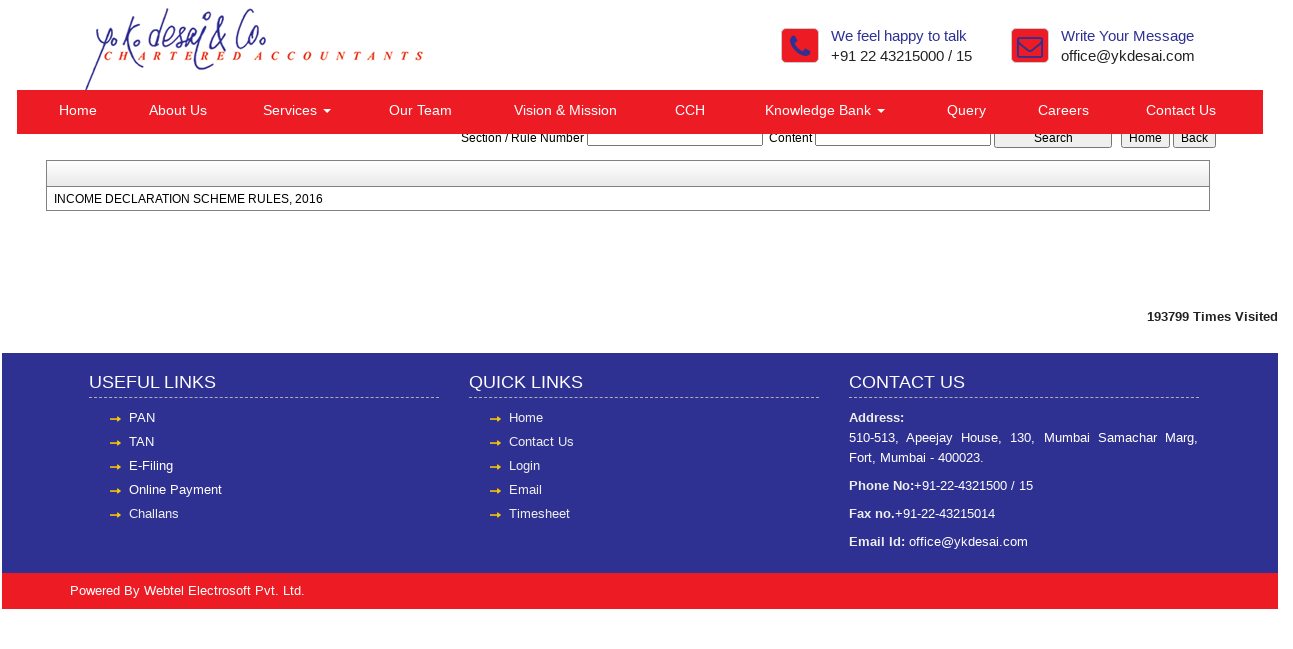

--- FILE ---
content_type: text/html; charset=utf-8
request_url: https://ykdesai.com/laws/-155/Income_Declaration_Scheme_Rules_2016.aspx
body_size: 43997
content:

<!DOCTYPE html PUBLIC "-//W3C//DTD XHTML 1.0 Transitional//EN" "http://www.w3.org/TR/xhtml1/DTD/xhtml1-transitional.dtd">
<html lang="en" xml:lang="en">
<head id="Head1"><meta name="viewport" content="width=device-width,height=device-height,initial-scale=1.0" /><meta name="ROBOTS" content="NOINDEX, NOFOLLOW" /><link id="fabicon" rel="shortcut icon" href="#" />

    <script src="https://code.jquery.com/jquery-1.9.1.js" type="text/javascript"></script>
<style type="text/css"> 
  
 #MenuControl_C
 { overflow:visible !important;
 }
  #MenuControl
 {
 	 z-index:999999 !important;
 }
.marquee {
  
  overflow: hidden;
   
}

.RadDock RadDock_Default
{
	border-width:0px !important;
	border-style:none !important;
	border-color:White !important;
}
    


td
{
	border-color:white !important;
	border-width:0px !important;
}

</style>
    <style type="text/css"> 
   /* table{
    border-spacing:0px;
    }*/
    tr
    {
    border-spacing:0px;
    }
    td{
    border-spacing:0px;
    } 
   #RadDockZone1
  {
   overflow:visible !important;
  padding:0px !important;
  }
 .zoneover
  { 
  overflow:visible !important;
  height:auto;
  
  }
  
   #RadDockZone3
  {
 overflow:visible !important;
  padding:0px !important;
  }
  	 #RadDockZone2
  {
 overflow:visible !important;
  padding:0px !important;
  }
  #RadDockZone4
  {
 overflow:visible !important;
  padding:0px !important;
  }
 /*#VerticalMenuControl
  {
   height:600px !important;
  }
  #VerticalMenuControl_C
  {
  height:600px !important;
  }*/
</style>
    <style type="text/css">
     table{
    border-spacing:0px;
    }
    tr
    {
    border-spacing:0px;
    }
    td{
    border-spacing:0px;
    }   
 #RadDockZone1
  {
 overflow:visible !important;
  padding:0px !important;
  }
 .zoneover
  {
  overflow:visible !important;
  height:auto;
  
  }
  	 #RadDockZone2
  {
 overflow:visible !important;
  padding:0px !important;
  }
   #RadDockZone3
  {
 overflow:visible !important;
  padding:0px !important;
  }
  
  #RadDockZone4
  {
 overflow:visible !important;
  padding:0px !important;
  }
</style>
    <style id="dockStyles" type="text/css">
    #HeaderControl .rdMiddle .rdLeft,#HeaderControl .rdMiddle .rdRight,#HeaderControl .rdBottom .rdLeft,#HeaderControl .rdBottom .rdRight,#HeaderControl .rdBottom .rdCenter,#HeaderControl .rdTop .rdLeft,#HeaderControl .rdTop .rdRight{display: none !important;} #HeaderControl .rdTop .rdCenter {background-position:0 -28px !important;border-spacing:0px !important;} #HeaderControl .rdTop .rdCenter,#HeaderControl .rdTop .rdLeft,#HeaderControl .rdTop .rdRight{height: 0px !important;} #HeaderControl .rdTitleBar EM{font: 12px/25px 'Segoe UI' , Arial, Sans-serif !important;   padding-left: 5px !important;}#MenuControl .rdMiddle .rdLeft,#MenuControl .rdMiddle .rdRight,#MenuControl .rdBottom .rdLeft,#MenuControl .rdBottom .rdRight,#MenuControl .rdBottom .rdCenter,#MenuControl .rdTop .rdLeft,#MenuControl .rdTop .rdRight{display: none !important;} #MenuControl .rdTop .rdCenter {background-position:0 -28px !important;border-spacing:0px !important;} #MenuControl .rdTop .rdCenter,#MenuControl .rdTop .rdLeft,#MenuControl .rdTop .rdRight{height: 0px !important;} #MenuControl .rdTitleBar EM{font: 12px/25px 'Segoe UI' , Arial, Sans-serif !important;   padding-left: 5px !important;}#HomepagecontentControl .rdMiddle .rdLeft,#HomepagecontentControl .rdMiddle .rdRight,#HomepagecontentControl .rdBottom .rdLeft,#HomepagecontentControl .rdBottom .rdRight,#HomepagecontentControl .rdBottom .rdCenter,#HomepagecontentControl .rdTop .rdLeft,#HomepagecontentControl .rdTop .rdRight{display: none !important;} #HomepagecontentControl .rdTop .rdCenter {background-position:0 -28px !important;border-spacing:0px !important;} #HomepagecontentControl .rdTop .rdCenter,#HomepagecontentControl .rdTop .rdLeft,#HomepagecontentControl .rdTop .rdRight{height: 0px !important;} #HomepagecontentControl .rdTitleBar EM{font: 12px/25px 'Segoe UI' , Arial, Sans-serif !important;   padding-left: 5px !important;}</style><link rel="stylesheet" type="text/css" href="/usercss/afterloginbar.css" /><link rel="stylesheet" type="text/css" href="/usercss/animate.min.css" /><link rel="stylesheet" type="text/css" href="/usercss/blog.css" /><link rel="stylesheet" type="text/css" href="/usercss/bootstrap-responsive.css" /><link rel="stylesheet" type="text/css" href="/usercss/bootstrap.min.css" /><script language="javascript" type="text/javascript" src="/usercss/bootstrap.min.js"> </script><link rel="stylesheet" type="text/css" href="/usercss/ca-style.css" /><link rel="stylesheet" type="text/css" href="/usercss/flaticon.min.css" /><link rel="stylesheet" type="text/css" href="/usercss/font-awesome.css" /><link rel="stylesheet" type="text/css" href="/usercss/font-awesome.min.css" /><link rel="stylesheet" type="text/css" href="/usercss/font-awesome_002.css" /><script language="javascript" type="text/javascript" src="/usercss/jquery-1.9.1.min.js"> </script><script language="javascript" type="text/javascript" src="/usercss/jquery.easing.1.3.js"> </script><link rel="stylesheet" type="text/css" href="/usercss/login.css" /><script language="javascript" type="text/javascript" src="/usercss/menu.js"> </script><script language="javascript" type="text/javascript" src="/usercss/responsiveslides.min.js"> </script><link rel="stylesheet" type="text/css" href="/usercss/slider-style.css" /><link rel="stylesheet" type="text/css" href="/usercss/style-main.css" /><meta property="og:title" content="Income Declaration Scheme Rules 2016" /><meta property="og:description" content="ykdesai.com,,Income Declaration Scheme Rules 2016" /><meta property="og:url" content="https://ykdesai.com/NewpageotherPageAct.aspx?CompanyID=0&amp;MenuName=Income_Declaration_Scheme_Rules_2016&amp;MenuID=-155" /><link href="/WebResource.axd?d=5ByYz51wrAOEJ0jRuwxPWdqBLk2BS_XRcXE4g3vPPHJVnrd27doSTXM3iLaG5UYDbaWxDpZBJJopLIalXXnz-ho-ockZDZd5koBW7m8MrbeLz_1N7PjtV-_DlTdii9la6ioZfKZEekbn5_ADGCiLXQ1De98P2mjVlEc3Ve0yg-M1&amp;t=637927308760000000" type="text/css" rel="stylesheet" class="Telerik_stylesheet" /><link href="/WebResource.axd?d=lwSmutUAHaQuu-FkvMC2wJGc9WjWX8W2jpjpRSFHxbGSGxzKJ8-vPXy6bB1Pfb5VC3PVvq8qzpcx6D8dYBdMmDL65h_GtZKuQcaZrpF-YwkcgMESIup76Y5EbUdrTcZx99pbsIJ53y-YD__O1zGcDg2&amp;t=637927308760000000" type="text/css" rel="stylesheet" class="Telerik_stylesheet" /><link href="/WebResource.axd?d=HfNT2Boz3LhPfetqtd-j8I-YpTQTBr7Vo2iUXR2pVsF3xyVIWqc7nUxicMtgh_1mmlGVZi-VD7w-EcrAm3sTHUyxXk79jTPLm9mHS6MB87rJXkdQW2YfcaHwElWRMeNRlQ6nSEuRkPBQqh5Hyhn8PQ2&amp;t=637927308760000000" type="text/css" rel="stylesheet" class="Telerik_stylesheet" /><link href="/WebResource.axd?d=SzfNDR4tLdF1R-bU2rdOdeZgCocF2pVnhsHzDr5vOeVXGUCVbEwLEwe2vzBhSMT9NC9WEGZDLGYNd7xBtr3P9FPTA8I4_INAWNobe92EoSgnpecKmrIvCDPv9NVgLKxI0VWdHJA_6mKj9VjB9kyCHQCVL2hkdtBY69oZD0-ArXs1&amp;t=637927308760000000" type="text/css" rel="stylesheet" class="Telerik_stylesheet" /><title>
	ykdesai.com
</title></head>
<body id="body1" leftmargin="0px" bottommargin="0px" rightmargin="0px" topmargin="0px" style="overflow-y: auto; margin: 0px; padding: 0px;overflow-x:hidden;">

    <center>
        <form name="form1" method="post" action="./NewpageotherPageAct.aspx?CompanyID=0&amp;MenuName=Income_Declaration_Scheme_Rules_2016&amp;MenuID=-155" id="form1">
<div>
<input type="hidden" name="RadScriptManager1_TSM" id="RadScriptManager1_TSM" value="" />
<input type="hidden" name="__EVENTTARGET" id="__EVENTTARGET" value="" />
<input type="hidden" name="__EVENTARGUMENT" id="__EVENTARGUMENT" value="" />
<input type="hidden" name="__VIEWSTATE" id="__VIEWSTATE" value="/[base64]" />
</div>

<script type="text/javascript">
//<![CDATA[
var theForm = document.forms['form1'];
if (!theForm) {
    theForm = document.form1;
}
function __doPostBack(eventTarget, eventArgument) {
    if (!theForm.onsubmit || (theForm.onsubmit() != false)) {
        theForm.__EVENTTARGET.value = eventTarget;
        theForm.__EVENTARGUMENT.value = eventArgument;
        theForm.submit();
    }
}
//]]>
</script>


<script src="/WebResource.axd?d=5Sy7VH-BL05XCcuuEvg4gmWvzkON7lb2z5WRJDtkhVe-n-tIR--fes9v43iI6e_3TBhZxDpqcZw_oDBslRXWLtRZfJzxQD8tDGHGcLHn4ig1&amp;t=638901971280000000" type="text/javascript"></script>


<script src="/Telerik.Web.UI.WebResource.axd?_TSM_HiddenField_=RadScriptManager1_TSM&amp;compress=1&amp;_TSM_CombinedScripts_=%3b%3bSystem.Web.Extensions%2c+Version%3d4.0.0.0%2c+Culture%3dneutral%2c+PublicKeyToken%3d31bf3856ad364e35%3aen-US%3a64455737-15dd-482f-b336-7074c5c53f91%3aea597d4b%3ab25378d2%3bTelerik.Web.UI%2c+Version%3d2010.2.713.40%2c+Culture%3dneutral%2c+PublicKeyToken%3d121fae78165ba3d4%3aen-US%3a1814ab69-dbf3-46be-b5e4-1b4e7d85f183%3a16e4e7cd%3af7645509%3a854aa0a7%3a874f8ea2%3a5a6d9d23%3a58366029" type="text/javascript"></script>
<script type="text/javascript">
//<![CDATA[
if (typeof(Sys) === 'undefined') throw new Error('ASP.NET Ajax client-side framework failed to load.');
//]]>
</script>

<div>

	<input type="hidden" name="__VIEWSTATEGENERATOR" id="__VIEWSTATEGENERATOR" value="7231329A" />
	<input type="hidden" name="__SCROLLPOSITIONX" id="__SCROLLPOSITIONX" value="0" />
	<input type="hidden" name="__SCROLLPOSITIONY" id="__SCROLLPOSITIONY" value="0" />
	<input type="hidden" name="__EVENTVALIDATION" id="__EVENTVALIDATION" value="/wEdAAWH7dkY09GSSgPqDDr2VimPApi+pXdy3TagI1hw2M4TTPUXv36VvCt1brXUwviiTa2YZo5VmBOLbZ4okcE53D6OakAhPYnoQoOeUDCI3YjBMIMiSjUu9XleNwGj2W5TuyWbex3Zbxp5FDZXC4cO1R5j" />
</div>
            <script type="text/javascript">
//<![CDATA[
Sys.WebForms.PageRequestManager._initialize('RadScriptManager1', 'form1', [], [], [], 90, '');
//]]>
</script>

            <center>
                <div id="Div_body" style="height: auto;" align="center">
           <div class="container-fluid">
                          <div class="row">
                          <div class="col-lg-12 table-responsive">
                
              
                                <div id="RadDockZone2" class="RadDockZone RadDockZone_Default rdHorizontal container-fluid" style="border-style:None;width:100%;min-width:10px;min-height:10px;margin: 0px; padding: 0px; height: auto;
                                    min-height: 0px; margin: 0px;z-index:100;">
	<!-- 2010.2.713.40 --><div id="HeaderControl" class="RadDock RadDock_Default col-md-12" style="height:90px;float:Left;">
		<table class="rdTable">
			<tr class="rdTop rdNone">
				<td class="rdLeft">&nbsp;</td>
				<td class="rdCenter"></td>
				<td class="rdRight">&nbsp;</td>
			</tr>
			<tr class="rdMiddle">
				<td class="rdLeft">&nbsp;</td>
				<td class="rdCenter"><div id="HeaderControl_C" class="rdContent" style="overflow:hidden;border-style:none;">
					
<script language="javascript" type="text/javascript">

  

</script>
  <script type="text/javascript">
var Analog_Color="#ffffff";
//alert(col);
Analog_Color=Analog_Color.substring(1,7);
//alert(col);

var clocksize=75;
var colnumbers=Analog_Color;
var colseconds=Analog_Color;
var colminutes=Analog_Color;
var colhours=Analog_Color;

var numstyle = 0;
var font_family = 'helvetica,arial,sans-serif';
var localZone = 1;
var mytimezone = 0;
var dst = 0;
var city = '';
var country = '';
var fix = 1;
var xpos=0;
var ypos=0;
</script>
<script type="text/javascript" language="javascript">

var dayname = new Array ('Sunday','Monday','Tuesday','Wednesday','Thursday','Friday','Saturday','Sunday'); var am = 'AM'; var pm = 'PM';

// you should not need to alter the below code
var pi = Math.PI; var d = document; var pi2 = pi/2; var rad = (+clocksize) / 2; var ctrX = (+xpos) + rad; var ctrY = (+ypos) + rad; var hourln = 1; var minln = secln = 2; for(var i = 0; i < (rad / 2) + (rad / 16); i++) {hourln += 1;} for(var i = 0; i < (rad / 2) - (rad / 8); i++) {minln += 2;secln += 2;} var font_size = rad / 4; var offset = 16;  var clocknum = [[,1,2,3,4,5,6,7,8,9,10,11,12],[,'I','II','III','IIII','V','VI','VII','VIII','IX','X','XI','XII'],[,'�','�','-','�','�','<span style="font-size:60%">|</span>','�','�','-','�','�','<span style="font-size:60%">||</span>']]; if (numstyle < 0 || numstyle > 2) numstyle = 0; function timeZone(now,loc,mtz,dst) {if (loc) {var dow = now.getDay(); var second = now.getSeconds(); var minute = now.getMinutes(); var hour = now.getHours();} else {now.setUTCMinutes(now.getUTCMinutes() + (mtz + dst)*60); var dow = now.getUTCDay(); var second = now.getUTCSeconds(); var minute = now.getUTCMinutes(); var hour = now.getUTCHours();} if (hour > 11) {moa = pm; hour -= 12;} else moa = am; return [dow,moa,hour,minute,second];} function commonClock(n) {n.style.position = 'absolute'; n.style.top = '0'; n.style.left = '0'; n.style.visibility = 'hidden';} 
function displayClock() 
{
if (!d.getElementById) return; 
    var ctx = document.createElement('div'); 
    if ( fix) {ctx.style.position = 'relative'; 
    ctx.style.margin = 'auto'; 
    ctx.style.width = (clocksize + offset * 2) + 'px'; 
    ctx.style.height = (clocksize + offset * 2) + 'px'; 
    ctx.style.overflow = 'visible';
} 
var cn = []; for (var i = 12; i > 0; i--) 
{
    cn[i] = document.createElement('div'); 
    cn[i].id = 'cnum' + i; commonClock(cn[i]); 
    cn[i].style.width = (offset * 2) + 'px'; 
    cn[i].style.height = (offset * 2) + 'px'; 
    cn[i].style.fontFamily = font_family; cn[i].style.fontSize = font_size + 'px'; 
    cn[i].style.color = '#' + colnumbers; cn[i].style.textAlign = 'center'; 
    cn[i].style.paddingTop = '10px'; 
    cn[i].style.zIndex = 1000; cn[i].innerHTML = clocknum[numstyle][i]; 
    ctx.appendChild(cn[i]);
} 
var mn = []; 
for (i = minln; i > 0; i--) 
{
    mn[i] = document.createElement('div'); 
    mn[i].id = 'cmin' + i; 
    commonClock(mn[i]);
    mn[i].style.width = '1px'; mn[i].style.height = '1px';
    mn[i].style.fontSize = '1px'; 
    mn[i].style.backgroundColor = '#' + colminutes; mn[i].style.zIndex = 997; 
    ctx.appendChild(mn[i]);
} 
var hr = []; 
for (i = hourln; i > 0; i--) 
{
    hr[i] = document.createElement('div'); 
    hr[i].id = 'chour' + i; commonClock(hr[i]); 
    hr[i].style.width = '2px'; 
    hr[i].style.height = '2px'; 
    hr[i].style.fontSize ='2px'; 
    hr[i].style.backgroundColor = '#' + colhours; 
    hr[i].style.zIndex = 998; ctx.appendChild(hr[i]);
} 
var sc = []; 
for (i = secln; i > 0; i--) 
{
    sc[i] = document.createElement('div'); 
    sc[i].id = 'csec' + i; 
    commonClock(sc[i]); 
    sc[i].style.width = '1px'; sc[i].style.height = '1px'; 
    sc[i].style.fontSize ='1px'; 
    sc[i].style.backgroundColor = '#' + colseconds; 
    sc[i].style.zIndex = 999; ctx.appendChild(sc[i]);
} 
    var am = document.createElement('div'); 
    am.id = 'ampm'; commonClock(am); 
    am.style.width = ((xpos + rad) * 2) + 'px'; 
    am.style.fontFamily = font_family; 
    am.style.fontSize = (font_size * 2 / 3) + 'px'; 
    am.style.color = '#' + colnumbers; 
    am.style.textAlign = 'center'; 
    am.style.paddingTop = '10px'; 
    am.style.zIndex = 990; 
    ctx.appendChild(am); 
    var zn = document.createElement('div'); 
    zn.id = 'zone'; commonClock(zn); 
    zn.style.width = ((xpos + rad) * 2) + 'px'; 
    zn.style.fontFamily = font_family; zn.style.fontSize = (font_size * 2 / 3) + 'px'; 
    zn.style.color = '#' + colnumbers; zn.style.textAlign = 'center'; 
    zn.style.paddingTop = '10px'; zn.style.zIndex = 990; 
    ctx.appendChild(zn); 
    try
    {
    d.getElementById('clock_a').appendChild(ctx); 
    }
    catch(e)
    {
    }
for (var i = 12; i > 0; i--) 
{
    try
    {
    d.getElementById('cnum' + i).style.top = (ctrY - offset + rad * Math.sin(i * pi / 6 - pi2))+'px'; 
    d.getElementById('cnum' + i).style.left = (ctrX - offset + rad * Math.cos(i * pi / 6 - pi2))+'px'; 
    d.getElementById('cnum' + i).style.visibility = 'visible';
    }
    catch(e)
    {
    }
} 
updateClock();

} 
function moveClock(l, e, f) 
{
try
{
for (var i = l; i > 0; i--) 
{
    d.getElementById(e + i).style.top = (ctrY + i * Math.sin(f))+'px';
    d.getElementById(e + i).style.left = (ctrX + i * Math.cos(f))+'px';
    d.getElementById(e + i).style.visibility = 'visible';
}
}
catch(e)
{
}
} 
function updateClock() 
{
   try
   {
    var now = new Date(); 
    var theTime = timeZone(now,localZone,mytimezone,dst); 
    d.getElementById('ampm').style.top = (ypos + rad/3)+'px'; 
    d.getElementById('ampm').innerHTML = theTime[1] + '<br />' + dayname[theTime[0]]; 
    d.getElementById('ampm').style.visibility = 'visible'; 
    if (!localZone)
    {
    d.getElementById('zone').style.top = (ctrY + (rad/10))+'px'; 
    d.getElementById('zone').innerHTML = city + '<br />' + country; 
    d.getElementById('zone').style.visibility = 'visible';
    
    }
     
     moveClock(secln, 'csec', pi * theTime[4] / 30 - pi2); 
     moveClock(minln, 'cmin', pi * theTime[3] / 30 - pi2); 
     moveClock(hourln, 'chour', pi * theTime[2] / 6 + pi * (+now.getMinutes())/360 - pi2); 
     setTimeout('updateClock()', 100);
     }
     catch(e)
     {
     }
}

window.onload = displayClock;

</script>
<script language="JavaScript" type="text/javascript">

function curTime()
{
var now=new Date()
var hrs=now.getHours()
var min=now.getMinutes()
var sec=now.getSeconds()
var don="AM"
if (hrs>=12){ don="PM" }
if (hrs>12) { hrs-=12 }
if (hrs==0) { hrs=12 }
if (hrs<10) { hrs="0"+hrs }
if (min<10) { min="0"+min }
if (sec<10) { sec="0"+sec }
if(navigator.appName.indexOf("Microsoft Internet Explorer") != -1)
{
    clock.innerHTML=hrs+":"+min+":"+sec+" "+don
}
else
{
    document.getElementById("clock").textContent=hrs+":"+min+":"+sec+" "+don
}
setTimeout("curTime()",1000)

}
</script>
 <style type="text/css">
.IE8Fix
{
    text-align:left;
    z-index: 100;
}
.imstyle			
 {			
     float:left;			
     padding:0px;			    
     margin:0px;			
     border:0px;			
 }	
</style>

<table class="table-responsive" style="width:100%; height:20%; margin-top:0px;margin-left:0px;margin-right:0px;margin-bottom:0px;padding-bottom:0px; padding-top:0px; border-spacing:0px; vertical-align:top;"  cellpadding ="0" cellspacing = "0" border="0">
        <tr id="HeaderControl_C_ctl00_imageheader" style="width:100%; margin:0 ; ">
						<td colspan="3" style="width:100%; border:0;  margin:0 ;">
                
            </td>
					</tr>
					
        <tr id="HeaderControl_C_ctl00_tr_HeaderBackImage" valign="top" style="">
						<td id="HeaderControl_C_ctl00_Header" style="width:100%; height:100%" valign="top" class="IE8Fix"><html><header>
 <div class="container-middle container">
        <div class="col-md-6">
       	<div class="fl-head">
          <a href="/resource/home.aspx">
          		<img src="Image/logo-ykdesai.png" class="web-logo" alt="logo">
                <div class="content-head">                
                </div>
                <div class="cl"></div>
           </a>
          </div></div>
            <div class="col-md-6">
          <div class="fr-head">
			<ul>
            	<li>
                	<i class="fa fa-phone"></i> We feel happy to talk <span> +91 22 43215000 / 15</span>
                </li>
                <li>
                	<i class="fa fa-envelope-o"></i> Write Your Message <span><a href="mailto:office@ykdesai.com">office@ykdesai.com</a></span>
                </li>
            </ul>
          </div></div>
          <div class="cl"></div>
        </div>        
        
</header></html></td>
					</tr>
					
      </table>

				</div></td>
				<td class="rdRight">&nbsp;</td>
			</tr>
			<tr class="rdBottom">
				<td class="rdLeft">&nbsp;</td>
				<td class="rdCenter">&nbsp;</td>
				<td class="rdRight">&nbsp;</td>
			</tr>
		</table>
		<input id="HeaderControl_ClientState" name="HeaderControl_ClientState" type="hidden" />
	</div><div id="MenuControl" class="RadDock RadDock_Default col-md-12" style="height:44px;float:Left;">
		<table class="rdTable">
			<tr class="rdTop rdNone">
				<td class="rdLeft">&nbsp;</td>
				<td class="rdCenter"></td>
				<td class="rdRight">&nbsp;</td>
			</tr>
			<tr class="rdMiddle">
				<td class="rdLeft">&nbsp;</td>
				<td class="rdCenter"><div id="MenuControl_C" class="rdContent" style="overflow:hidden;border-style:none;">
					

 <nav class="navbar-default marginBottom-0 " style="z-index:155555555555;" >
 <div class="container-fluid" style="z-index:1010192;">
                <div class="navbar navbar-header" style="z-index:155555555555;">
                <button type="button" class="navbar-toggle" data-toggle="collapse" data-target="#navbar-collapse-1" style="z-index:155555555555;">
                    <span class="sr-only">Toggle navigation</span>
                    <span class="icon-bar"></span>
                    <span class="icon-bar"></span>
                    <span class="icon-bar"></span>
                </button>
            
            </div>
            <div class="collapse navbar-collapse " id="navbar-collapse-1" style="z-index:1010192;">
           
             
                    <ul class="nav navbar-nav">
						<li><a href="/resource/home.aspx" title="Home">Home</a></li><li><a href="/resource/About_Us.aspx" title="About Us">About Us</a></li><li class="dropdown"><a href="#" class="dropdown-toggle" data-toggle="dropdown" data-hover="dropdown">Services&nbsp;<b class="caret"></b></a><ul class="dropdown-menu">
							<li><a href="/resource/Services/Advisory_Consultancy.aspx" title="Advisory and Consultancy">Advisory and Consultancy</a></li><li><a href="/resource/Services/Regulatory.aspx" title="Regulatory">Regulatory</a></li><li><a href="/resource/Services/Assurance.aspx" title="Assurance">Assurance</a></li><li><a href="/resource/Services/Taxation.aspx" title="Direct Taxation">Direct Taxation</a></li><li><a href="/resource/Services/Accounting.aspx" title="Transactional Recording And Business">Transactional Recording And Business</a></li><li><a href="/resource/Services/Non-Banking.aspx" title="Non Banking Finance Companies">Non Banking Finance Companies</a></li><li><a href="/resource/Services/GST1.aspx" title="Goods and Service Tax">Goods and Service Tax</a></li><li><a href="/resource/Services/Professional_Tax.aspx" title="Professional Tax">Professional Tax</a></li><li><a href="/resource/Services/UAE_VAT.aspx" title="UAE Value Added Tax">UAE Value Added Tax</a></li><li><a href="/resource/Services/FEMA.aspx" title="Foreign Exchange Management Act">Foreign Exchange Management Act</a></li><li><a href="/resource/Services/Project_Management.aspx" title="Project Management">Project Management</a></li><li><a href="/resource/Services/Investment_Advisory.aspx" title="Investment Advisory">Investment Advisory</a></li><li><a href="/resource/Services/USA.aspx" title="USA Taxation">USA Taxation</a></li><li><a href="/resource/Services/TDS_FRINGE_BENIFIT_TAX.aspx" title="TDS_FRINGE_BENIFIT_TAX">TDS_FRINGE_BENIFIT_TAX</a></li>
						</ul></li><li><a href="/resource/Partners.aspx" title="Our Team">Our Team</a></li><li><a href="/resource/vision.aspx" title="Vision &amp; Mission">Vision & Mission</a></li><li><a href="https://ykdesaiandco.acclipse.com/2/login/" target="_blank" title="CCH">CCH</a></li><li class="dropdown"><a href="#" class="dropdown-toggle" data-toggle="dropdown" data-hover="dropdown">Knowledge Bank&nbsp;<b class="caret"></b></a><ul class="dropdown-menu">
							<li class=" dropdown dropdown-submenu" class="dropdown"><a class="dropdown-toggle" data-toggle="dropdown" data-hover="dropdown" href="#">Calculators&nbsp;<b></b></a><ul class="dropdown-menu">
								<li><a href="/resources/Calculators/Gst_mrp_calculator/Gst_mrp_calculator.aspx" title="GST MRP Calculator">GST MRP Calculator</a></li><li><a href="/resources/Calculators/Gst_rate_calculator/Gst_rate_calculator.aspx" title="GST Rate Calculator">GST Rate Calculator</a></li><li><a href="/resources/Calculators/GST_CALCULATOR/GST_CALCULATOR.aspx" title="GST Calculator">GST Calculator</a></li><li><a href="/resources/Calculators/Tax_Calculator/cal_Income_Tax.aspx" title="Tax Calculator">Tax Calculator</a></li><li><a href="/resources/Calculators/TDS_Calculator/TDS_Calculator2020.aspx" title="TDS Calculator">TDS Calculator</a></li><li><a href="/resources/Calculators/Calculate_Net_Profit/Calculate_Net_Profit.aspx" title="Calculate Net Profit">Calculate Net Profit</a></li><li><a href="/resources/Calculators/Calculate_Net_Worth/Calculate_Net_Worth.aspx" title="Calculate Net Worth">Calculate Net Worth</a></li><li><a href="/resources/Calculators/Calculate_Effective_Capital/Calculate_Effective_Capital.aspx" title="Effective Capital">Effective Capital</a></li><li><a href="/resources/Calculators/HRA/HRA.aspx" title="HRA">HRA</a></li><li><a href="/resources/Calculators/NSC/Cal_NSC.aspx" title="NSC">NSC</a></li><li><a href="/resources/Calculators/EMI/EMI.aspx" title="EMI">EMI</a></li><li><a href="/resources/Calculators/Auto_Loan_Calculator/AutoLoan.aspx" title="Auto Loan Calculator">Auto Loan Calculator</a></li><li><a href="/resources/Calculators/Home_Loan_Calculator/HomeLoanCalculator.aspx" title="Home Loan Calculator">Home Loan Calculator</a></li><li><a href="/resources/Calculators/Get_No._Of_Instalment/Get_No_Of_Instalment.aspx" title="Get No. Of Installment">Get No. Of Installment</a></li><li class="dropdown dropdown-submenu" class="dropdown" style="z-index:15555555555888;"><a class="dropdown-toggle" data-toggle="dropdown" data-hover="dropdown" href="#">RERA Calculator&nbsp;<b></b></a><ul class="dropdown-menu">
									<li><a href="/resources/Calculators/RERA_Calculator/Developers_Calculator/RERADEVELOPER.aspx" title="Developers Calculator">Developers Calculator</a></li><li><a href="/resources/Calculators/RERA_Calculator/HomeBuyerDelayIntrest_Calculator/HomeBuyerDelayIntrest.aspx" title="Home Buyer Delay Interest">Home Buyer Delay Interest</a></li><li><a href="/resources/Calculators/RERA_Calculator/HomeBuyerRefund/HomeBuyerRefund.aspx" title="Home Buyer Refund">Home Buyer Refund</a></li>
								</ul></li>
							</ul></li><li class=" dropdown dropdown-submenu" class="dropdown"><a class="dropdown-toggle" data-toggle="dropdown" data-hover="dropdown" href="#">Bulletins&nbsp;<b></b></a><ul class="dropdown-menu">
								<li><a href="/resources/Bulletins/RBISEBI/RBISEBI.aspx" title="RBI SEBI">RBI SEBI</a></li><li><a href="/notificationsearch/Bulletins/Notification/BullNotification/Notification.aspx" title="Notification">Notification</a></li><li><a href="/notificationsearch/Bulletins/Circular/BullNotification/Circular.aspx" title="Circular">Circular</a></li><li><a href="/resources/Bulletins/Income_Tax/Income_Tax.aspx" title="Income Tax">Income Tax</a></li><li><a href="/resources/Bulletins/Service_Tax/Service_Tax.aspx" title="Service Tax">Service Tax</a></li><li><a href="/resources/Bulletins/Central_Sales_Tax/Central_Sales_Tax.aspx" title="Central Sales Tax">Central Sales Tax</a></li><li><a href="/resources/Bulletins/Excise_Matters/Excise_Matters.aspx" title="Excise Matters">Excise Matters</a></li><li><a href="/resources/Bulletins/Customs/Customs.aspx" title="Customs">Customs</a></li><li><a href="/resources/Bulletins/Corporate_Matters/Corporate_Matters.aspx" title="Company Law">Company Law</a></li><li><a href="/resources/Bulletins/Labour_Laws/Labour_Laws.aspx" title="Labour Laws">Labour Laws</a></li><li><a href="/resources/Bulletins/F_E_M_A/F_E_M_A.aspx" title="FEMA">FEMA</a></li><li><a href="/resources/Bulletins/News_on_LLP/News_on_LLP.aspx" title="The LLP Act 2008">The LLP Act 2008</a></li><li><a href="/resources/Bulletins/Accounting_Standards_INDAS/Accounting_Standards_INDAS.aspx" title="Accounting Standard (INDAS)">Accounting Standard (INDAS)</a></li><li><a href="/resources/Bulletins/Other/Other.aspx" title="Others">Others</a></li><li><a href="/resources/Bulletins/GST/GST.aspx" title="GST">GST</a></li><li class="dropdown dropdown-submenu" class="dropdown" style="z-index:15555555555888;"><a class="dropdown-toggle" data-toggle="dropdown" data-hover="dropdown" href="#">VAT&nbsp;<b></b></a><ul class="dropdown-menu" id="submenu3" style="top:-200px ;">
									<li><a href="/resources/Bulletins/Delhi_VAT/Delhi_VAT.aspx" title="Delhi VAT">Delhi VAT</a></li><li><a href="/resources/Bulletins/Mumbai_VAT/Mumbai_VAT.aspx" title="Maharastra VAT">Maharastra VAT</a></li><li><a href="/resources/Bulletins/Gujarat_VAT/.aspx" title="Gujarat VAT">Gujarat VAT</a></li><li><a href="/resources/Bulletins/Telangana_VAT/.aspx" title="Telangana VAT">Telangana VAT</a></li><li><a href="/resources/Bulletins/TamilNadu_VAT/.aspx" title="Tamil Nadu VAT">Tamil Nadu VAT</a></li>
								</ul></li><li><a href="/resources/Bulletins/IGST/.aspx" title="IGST">IGST</a></li><li><a href="/resources/Bulletins/UTGST/.aspx" title="UTGST">UTGST</a></li><li><a href="/resources/Bulletins/Compensation_Cess/.aspx" title="Compensation Cess">Compensation Cess</a></li><li><a href="/resources/Bulletins/IBC_Regulation/.aspx" title="IBC Regulation">IBC Regulation</a></li>
							</ul></li><li class=" dropdown dropdown-submenu" class="dropdown"><a class="dropdown-toggle" data-toggle="dropdown" data-hover="dropdown" href="#">Utilities&nbsp;<b></b></a><ul class="dropdown-menu">
								<li><a href="/resources/Utilities/Rates_of_TDS/Rates_of_TDS.aspx" title="Rates of TDS">Rates of TDS</a></li><li><a href="/resources/Utilities/TDS_Rates_for_N_R_I_us_195/TDS_Rates_for_N_R_I_us_195.aspx" title="TDS Rates for N.R.I us 195">TDS Rates for N.R.I us 195</a></li><li><a href="/resources/Utilities/Rates_of_Income_Tax/Rates_of_Income_Tax.aspx" title="Rates of Income Tax">Rates of Income Tax</a></li><li><a href="/resources/Utilities/RATES_OF_DEPRECIATION/RATES_OF_DEPRECIATION.aspx" title="Depreciation Rates Companies Act">Depreciation Rates Companies Act</a></li><li><a href="/resources/Utilities/RATES_OF_DEPRECIATION_2/RATES_OF_DEPRECIATION_2.aspx" title="Depreciation Rates  Income Tax Act">Depreciation Rates  Income Tax Act</a></li><li><a href="/resources/Utilities/Filingfees/Filingfees.aspx" title="ROC Filing Fees (Cos Act, 2013)">ROC Filing Fees (Cos Act, 2013)</a></li><li><a href="/resources/Utilities/Penalty_for_Late_Filing_in_ROC/Penalty_for_Late_Filing_in_ROC.aspx" title="ROC Fee Structure (Cos Act, 2013)">ROC Fee Structure (Cos Act, 2013)</a></li><li><a href="/resources/Utilities/COST_INFLATION_INDEX/COST_INFLATION_INDEX.aspx" title="Cost Inflation Index">Cost Inflation Index</a></li><li><a href="/resources/Utilities/IFSC_Codes/IFSC_Codes.aspx" title="IFSC Codes">IFSC Codes</a></li><li><a href="/resources/Utilities/MICR_Codes/MICR_Codes.aspx" title="MICR Codes">MICR Codes</a></li><li><a href="/resources/Utilities/CALCULATION_OF_INTEREST_ON_NSC/CALCULATION_OF_INTEREST_ON_NSC.aspx" title="Rates of NSC Interest">Rates of NSC Interest</a></li><li><a href="/resources/Utilities/Gold_Silver_Rates/Gold_Silver_Rates.aspx" title="Gold and Silver Rates">Gold and Silver Rates</a></li><li><a href="/resources/Utilities/Rates_of_stamp_duty/Rates_of_stamp_duty.aspx" title="Rates of Stamp Duty">Rates of Stamp Duty</a></li><li><a href="/resources/Utilities/Limited_Liability_Partnership_Fees/Limited_Liability_Partnership_Fees.aspx" title="LLP Fees">LLP Fees</a></li><li><a href="/resources/Utilities/NIC/NIC.aspx" title="National Industries Classification">National Industries Classification</a></li><li><a href="/resources/Utilities/HSN_RATE_LIST/HSN_RATE_LIST.aspx" title="HSN Rate List">HSN Rate List</a></li><li><a href="/resources/Utilities/Comparison_of_Deduction_Under_Section_80TTA_and_80TTB/Comparison_of_Deduction_Under_Section_80TTA_and_80TTB.aspx" title="Deduction u/s 80TTA Vs 80TTB">Deduction u/s 80TTA Vs 80TTB</a></li>
							</ul></li><li class=" dropdown dropdown-submenu" class="dropdown"><a class="dropdown-toggle" data-toggle="dropdown" data-hover="dropdown" href="#">Links&nbsp;<b></b></a><ul class="dropdown-menu">
								<li><a href="/resources/Links/Quick_Link/Quick_Link.aspx" title="Quick Links">Quick Links</a></li><li><a href="/resources/Links/important_links/important_links.aspx" title="Important Links">Important Links</a></li><li><a href="/resources/Links/Vat_Links/Vat_Links.aspx" title="GST/VAT Links">GST/VAT Links</a></li><li><a href="/resources/Links/EASE_OF_DOING_BUSINESS/EASE_OF_DOING_BUSINESS.aspx" title="Ease Of Doing Business">Ease Of Doing Business</a></li>
							</ul></li><li class=" dropdown dropdown-submenu" class="dropdown"><a class="dropdown-toggle" data-toggle="dropdown" data-hover="dropdown" href="#">Acts&nbsp;<b></b></a><ul class="dropdown-menu">
								<li class="dropdown dropdown-submenu" class="dropdown" style="z-index:15555555555888;"><a class="dropdown-toggle" data-toggle="dropdown" data-hover="dropdown" href="#">Direct Tax&nbsp;<b></b></a><ul class="dropdown-menu">
									<li><a href="/laws/-26/Income_Tax_Act.aspx" title="Income Tax Act">Income Tax Act</a></li><li><a href="/laws/-75/Wealth_Tax_Act.aspx" title="Wealth Tax Act">Wealth Tax Act</a></li><li><a href="/laws/-157/Income_Declaration_Scheme_2016.aspx" title="Income Declaration Scheme 2016">Income Declaration Scheme 2016</a></li><li><a href="/laws/-260/Income_tax_2025.aspx" title="Income Tax 2025">Income Tax 2025</a></li>
								</ul></li><li class="dropdown dropdown-submenu" class="dropdown" style="z-index:15555555555888;"><a class="dropdown-toggle" data-toggle="dropdown" data-hover="dropdown" href="#">Indirect Tax&nbsp;<b></b></a><ul class="dropdown-menu">
									<li><a href="/laws/-30/Service_Tax_Act.aspx" title="Service Tax(Finance Act, 1994)">Service Tax(Finance Act, 1994)</a></li><li><a href="/laws/-36/Central_Sales_Tax_Act,_1956.aspx" title="Central Sales Tax Act, 1956">Central Sales Tax Act, 1956</a></li><li><a href="/laws/-40/The_Central_Excise_Act,_1944.aspx" title="The Central Excise Act, 1944">The Central Excise Act, 1944</a></li><li><a href="/laws/-53/Customs_Act,_1962.aspx" title="Customs Act, 1962">Customs Act, 1962</a></li><li><a href="/laws/-102/Entry_Tax_Act.aspx" title="Entry Tax Act">Entry Tax Act</a></li>
								</ul></li><li class="dropdown dropdown-submenu" class="dropdown" style="z-index:15555555555888;"><a class="dropdown-toggle" data-toggle="dropdown" data-hover="dropdown" href="#">Corporate Laws&nbsp;<b></b></a><ul class="dropdown-menu">
									<li><a href="/laws/-103/Companies_Act_2013.aspx" title="Companies Act, 2013">Companies Act, 2013</a></li><li><a href="/laws/-42/Companies_Act,_1956.aspx" title="Companies Act, 1956 ">Companies Act, 1956 </a></li><li><a href="/laws/-48/The_Limited_Liability_Partnership_ACT,_2008.aspx" title="LLP ACT">LLP ACT</a></li><li><a href="/laws/-59/The_Securities_and_Exchange_Board_of_India_Act,_1992.aspx" title="SEBI Act, 1992">SEBI Act, 1992</a></li>
								</ul></li><li class="dropdown dropdown-submenu" class="dropdown" style="z-index:15555555555888;"><a class="dropdown-toggle" data-toggle="dropdown" data-hover="dropdown" href="#">VAT Laws&nbsp;<b></b></a><ul class="dropdown-menu">
									<li><a href="/laws/-32/Delhi_Value_Added_Tax_Act,_2004.aspx" title="Delhi Value Added Tax Act, 2004">Delhi Value Added Tax Act, 2004</a></li><li><a href="/laws/-39/Maharashtra_Value_Added_Tax_Act_(2002).aspx" title="MVAT Act, 2002">MVAT Act, 2002</a></li><li><a href="/laws/-49/West_Bengal_Value_Added_Tax_Act,_2003.aspx" title="West Bengal VAT Act, 2003">West Bengal VAT Act, 2003</a></li><li><a href="/laws/-152/Tamilnadu_VAT_ACT_2006.aspx" title="Tamilnadu VAT ACT, 2006">Tamilnadu VAT ACT, 2006</a></li><li><a href="/laws/-89/Karnataka_Value_Added_Tax_Act,_2003.aspx" title="Karnataka Value Added Tax Act, 2003">Karnataka Value Added Tax Act, 2003</a></li><li><a href="/laws/-150/Gujarat_Value_Added_Tax_Act_2003.aspx" title="Gujarat Value Added Tax Act, 2003">Gujarat Value Added Tax Act, 2003</a></li><li><a href="/laws/-46/The_Uttar_Pradesh_Value_Added_Tax_Act_2008.aspx" title="UP VAT Act, 2008">UP VAT Act, 2008</a></li><li><a href="/laws/-94/Rajasthan_Value_Added_Tax_Act,_2003.aspx" title="Rajasthan Value Added Tax Act, 2003">Rajasthan Value Added Tax Act, 2003</a></li><li><a href="/laws/-65/Punjab_Value_Added_Tax_Act.aspx" title="Punjab Value Added Tax Act">Punjab Value Added Tax Act</a></li><li><a href="/laws/-68/Haryana_Value_Added_Tax_Act.aspx" title="Haryana Value Added Tax Act">Haryana Value Added Tax Act</a></li><li><a href="/laws/-148/Telangana_VAT_Act_2005.aspx" title="Telangana VAT Act 2005">Telangana VAT Act 2005</a></li><li><a href="/laws/-81/Andhra_Pradesh_Value_Added_Tax_Act,_2005.aspx" title="Andhra Pradesh VAT Act, 2005">Andhra Pradesh VAT Act, 2005</a></li><li><a href="/laws/-91/Bihar_Value_Added_Tax_Act,_2005.aspx" title="Bihar Value Added Tax Act, 2005">Bihar Value Added Tax Act, 2005</a></li>
								</ul></li><li class="dropdown dropdown-submenu" class="dropdown" style="z-index:15555555555888;"><a class="dropdown-toggle" data-toggle="dropdown" data-hover="dropdown" href="#">Other Statutes&nbsp;<b></b></a><ul class="dropdown-menu" id="submenu2" style="top:-200px ;">
									<li><a href="/laws/-57/The_Employees_State_Insurance_Act,_1948.aspx" title="ESI Act, 1948">ESI Act, 1948</a></li><li><a href="/laws/-58/The_Employees_Provident_Funds_and_Miscellaneous_Provisions_Act,_1952.aspx" title="PF Act, 1952">PF Act, 1952</a></li><li><a href="/laws/-98/Profession_Tax_Act.aspx" title="Profession Tax Act">Profession Tax Act</a></li><li><a href="/laws/-114/The_Indian_Partnership_Act_1932.aspx" title="The Indian Partnership Act, 1932">The Indian Partnership Act, 1932</a></li><li><a href="/laws/-116/Societies_Registration_Act_1860.aspx" title="Societies Registration Act, 1860">Societies Registration Act, 1860</a></li><li><a href="/laws/-118/Competition_Act_2002.aspx" title="Competition Act, 2002">Competition Act, 2002</a></li><li><a href="/laws/-119/Reserve_Bank_of_India_Act_1934.aspx" title="Reserve Bank of India Act, 1934">Reserve Bank of India Act, 1934</a></li><li><a href="/laws/-120/Monopolies_and_Restrictive_Trade_Practices_Act_1969.aspx" title="MRTP Act, 1969">MRTP Act, 1969</a></li><li><a href="/laws/-154/Equalisation_Levy_Act_2016.aspx" title="Equalisation Levy Act, 2016">Equalisation Levy Act, 2016</a></li><li><a href="/laws/-33/Right_To_Information_Act,_2005.aspx" title="Right To Information Act, 2005">Right To Information Act, 2005</a></li><li><a href="/laws/-101/Foreign_Exchange_Management_Act_1999.aspx" title="FEMA, 1999">FEMA, 1999</a></li><li><a href="/laws/-210/Maharashtra_Real_Estate_Regulatory_Authority_and_Rules.aspx" title="Maharashtra RERA">Maharashtra RERA</a></li><li><a href="/laws/-214/THE_REAL_ESTATE_REGULATION_AND_DEVELOPMENT_ACT_2016.aspx" title="RERA, 2016">RERA, 2016</a></li><li><a href="/laws/-220/The_Insolvency_and_Bankruptcy_Code_2016.aspx" title="Insolvency &amp; Bankruptcy Code, 2016">Insolvency & Bankruptcy Code, 2016</a></li><li><a href="/laws/-244/Prohibition_Of_Benami_Property_Transaction_Act_1988.aspx" title="Benami Property Act 1988">Benami Property Act 1988</a></li>
								</ul></li><li class="dropdown dropdown-submenu" class="dropdown" style="z-index:15555555555888;"><a class="dropdown-toggle" data-toggle="dropdown" data-hover="dropdown" href="#">GST Laws&nbsp;<b></b></a><ul class="dropdown-menu">
									<li><a href="/laws/-162/IGST_Act_2017.aspx" title="IGST Act , 2017">IGST Act , 2017</a></li><li><a href="/laws/-164/Central_Goods_and_Services_Tax_Act_2017.aspx" title="CGST Tax Act, 2017">CGST Tax Act, 2017</a></li><li><a href="/laws/-186/Union_Territory_Goods_and_Services_Tax_Act_2017.aspx" title="UTGST Act, 2017">UTGST Act, 2017</a></li><li><a href="/laws/-187/GST_Compensation_to_States_Act_2017.aspx" title="GST (Compensation to States) Act">GST (Compensation to States) Act</a></li>
								</ul></li>
							</ul></li><li class=" dropdown dropdown-submenu" class="dropdown"><a class="dropdown-toggle" data-toggle="dropdown" data-hover="dropdown" href="#">Rules&nbsp;<b></b></a><ul class="dropdown-menu">
								<li class="dropdown dropdown-submenu" class="dropdown" style="z-index:15555555555888;"><a class="dropdown-toggle" data-toggle="dropdown" data-hover="dropdown" href="#">Direct Tax Rules&nbsp;<b></b></a><ul class="dropdown-menu">
									<li><a href="/laws/-29/Income_Tax_Rules.aspx" title="Income Tax Rules">Income Tax Rules</a></li><li><a href="/laws/-76/Wealth_Tax_Rules_1957.aspx" title="Wealth Tax Rules 1957">Wealth Tax Rules 1957</a></li><li><a href="/laws/-155/Income_Declaration_Scheme_Rules_2016.aspx" title="Income Declaration Scheme Rules 2016">Income Declaration Scheme Rules 2016</a></li>
								</ul></li><li class="dropdown dropdown-submenu" class="dropdown" style="z-index:15555555555888;"><a class="dropdown-toggle" data-toggle="dropdown" data-hover="dropdown" href="#">Indirect Tax Rules&nbsp;<b></b></a><ul class="dropdown-menu">
									<li><a href="/laws/-163/GST_Valuation_Rules_2016.aspx" title="GST Valuation Rules , 2016">GST Valuation Rules , 2016</a></li><li><a href="/laws/-31/Service_Tax_Rules.aspx" title="Service Tax Rules">Service Tax Rules</a></li><li><a href="/laws/-37/Central_Sales_Tax_(Delhi)_Rules,_2005.aspx" title="CST (Delhi) Rules, 2005">CST (Delhi) Rules, 2005</a></li><li><a href="/laws/-41/Central_Sales_Tax_(Maharashtra)_Rules.aspx" title="CST (Maharashtra) Rules">CST (Maharashtra) Rules</a></li><li><a href="/laws/-55/Customs_Valuation_Rules.aspx" title="Customs Valuation Rules">Customs Valuation Rules</a></li><li><a href="/laws/-133/Cenvat_Credit_Rules_2017.aspx" title="Cenvat Credit Rules, 2017">Cenvat Credit Rules, 2017</a></li><li><a href="/laws/-96/Entry_Tax_Rules.aspx" title="Entry Tax Rules">Entry Tax Rules</a></li>
								</ul></li><li class="dropdown dropdown-submenu" class="dropdown" style="z-index:15555555555888;"><a class="dropdown-toggle" data-toggle="dropdown" data-hover="dropdown" href="#">Corporate Laws Rules&nbsp;<b></b></a><ul class="dropdown-menu">
									<li><a href="/laws/-104/Companies_Rules_2014.aspx" title="Companies Rules, 2014">Companies Rules, 2014</a></li><li><a href="/laws/-84/Limited_Liability_Partnership_Rules,_2009.aspx" title="LLP Rules, 2009">LLP Rules, 2009</a></li><li><a href="/laws/-111/LLP_Winding_up_Rules_2012.aspx" title="LLP Winding up Rules, 2012">LLP Winding up Rules, 2012</a></li><li><a href="/laws/-115/The_Companies_Unpaid_Dividend_Rules_1978.aspx" title="Cos Unpaid Dividend Rules, 1978">Cos Unpaid Dividend Rules, 1978</a></li>
								</ul></li><li class="dropdown dropdown-submenu" class="dropdown" style="z-index:15555555555888;"><a class="dropdown-toggle" data-toggle="dropdown" data-hover="dropdown" href="#">VAT Laws Rules&nbsp;<b></b></a><ul class="dropdown-menu">
									<li><a href="/laws/-35/Delhi_Value_Added_Tax_Rules,_2005.aspx" title="Delhi VAT Rules, 2005">Delhi VAT Rules, 2005</a></li><li><a href="/laws/-38/Maharashtra_Value_Added_Tax_Rules,_2005.aspx" title="Maharashtra VAT Rules, 2005">Maharashtra VAT Rules, 2005</a></li><li><a href="/laws/-50/The_West_Bengal_Value_Added_Tax_Rules,_2005.aspx" title="West Bengal VAT Rules, 2005">West Bengal VAT Rules, 2005</a></li><li><a href="/laws/-153/Tamilnadu_VAT_Rules_2007.aspx" title="Tamilnadu VAT Rules, 2007">Tamilnadu VAT Rules, 2007</a></li><li><a href="/laws/-88/Karnataka_Value_Added_Tax_Rules,_2005.aspx" title="Karnataka VAT Rules, 2005">Karnataka VAT Rules, 2005</a></li><li><a href="/laws/-151/Gujarat_Value_Added_Tax_Rules_2006.aspx" title="Gujarat VAT Rules, 2006">Gujarat VAT Rules, 2006</a></li><li><a href="/laws/-56/The_Uttar_Pradesh_Value_Added_Tax_Rules,_2008.aspx" title="Uttar Pradesh VAT Rules, 2008">Uttar Pradesh VAT Rules, 2008</a></li><li><a href="/laws/-95/Rajasthan_Value_Added_Tax_Rules,_2006.aspx" title="Rajasthan VAT Rules, 2006">Rajasthan VAT Rules, 2006</a></li><li><a href="/laws/-66/Punjab_Value_Added_Tax_Rules.aspx" title="Punjab VAT Rules">Punjab VAT Rules</a></li><li><a href="/laws/-83/Haryana_Value_Added_Tax_Rules,_2003.aspx" title="Haryana VAT Rules, 2003">Haryana VAT Rules, 2003</a></li><li><a href="/laws/-149/Telangna_VAT_Rules_2005.aspx" title="Telangana VAT Rules 2005">Telangana VAT Rules 2005</a></li><li><a href="/laws/-82/Andhra_Pradesh_Value_Added_Tax_Rules,_2005.aspx" title="Andhra Pradesh VAT Rules, 2005">Andhra Pradesh VAT Rules, 2005</a></li><li><a href="/laws/-90/Bihar_Value_Added_Tax_Rules,_2005.aspx" title="Bihar Value Added Tax Rules, 2005">Bihar Value Added Tax Rules, 2005</a></li>
								</ul></li><li class="dropdown dropdown-submenu" class="dropdown" style="z-index:15555555555888;"><a class="dropdown-toggle" data-toggle="dropdown" data-hover="dropdown" href="#">Other Statutes&nbsp;<b></b></a><ul class="dropdown-menu" id="submenu2" style="top:-200px ;">
									<li><a href="/laws/-100/Profession_Tax_Rules.aspx" title="Profession Tax Rules">Profession Tax Rules</a></li><li><a href="/laws/-126/NBFC_Acceptance_of_Public_Deposits_Reserve_Bank_Directions_1998.aspx" title="NBFC Deposits Directions, 1998">NBFC Deposits Directions, 1998</a></li><li><a href="/laws/-127/NBFC_and_Miscellaneous_Non-Banking_Companies_Advertisement_Rules_1977.aspx" title="NBFC &amp; Misc NBC (Advt) Rules, 1977">NBFC & Misc NBC (Advt) Rules, 1977</a></li><li><a href="/laws/-128/Non-Banking_Financial_Companies_Auditors_Report_Reserve_Bank_Directions_2008.aspx" title="NBFC Auditor Report  Directions, 2008">NBFC Auditor Report  Directions, 2008</a></li><li><a href="/laws/-129/Delhi_Labour_Welfare_Fund_Rules_1997.aspx" title="Delhi Labour Welfare Fund Rules, 1997">Delhi Labour Welfare Fund Rules, 1997</a></li><li><a href="/laws/-130/Cost_records_and_audit_Rules_2014.aspx" title="Cost records and audit Rules, 2014">Cost records and audit Rules, 2014</a></li><li><a href="/laws/-54/Baggage_Amendment_Rules_2016.aspx" title="Baggage Rules, 2016">Baggage Rules, 2016</a></li><li><a href="/laws/-156/Equalisation_Levy_Rules_2016.aspx" title="Equalisation Levy Rules, 2016">Equalisation Levy Rules, 2016</a></li><li><a href="/laws/-216/NCLT_And_NCLAT_Rules.aspx" title="NCLT And NCLAT Rules">NCLT And NCLAT Rules</a></li><li><a href="/laws/-243/The_Insolvency_and_Bankruptcy_of_India_Rules.aspx" title="Insolvency &amp; Bankruptcy  Rules">Insolvency & Bankruptcy  Rules</a></li><li><a href="/laws/-245/Prohibition_Of_Benami_Property_Rules_Transaction_Rules_2016.aspx" title="Benami Property Rules,  2016">Benami Property Rules,  2016</a></li>
								</ul></li><li class="dropdown dropdown-submenu" class="dropdown" style="z-index:15555555555888;"><a class="dropdown-toggle" data-toggle="dropdown" data-hover="dropdown" href="#">GST Rules&nbsp;<b></b></a><ul class="dropdown-menu">
									<li><a href="/laws/-193/Central_Goods_and_Services_Tax_rule_2017.aspx" title="CGST Rules, 2017">CGST Rules, 2017</a></li><li><a href="/laws/-246/IGST_Rules_2017.aspx" title="IGST Rules 2017">IGST Rules 2017</a></li>
								</ul></li>
							</ul></li><li class=" dropdown dropdown-submenu" class="dropdown"><a class="dropdown-toggle" data-toggle="dropdown" data-hover="dropdown" href="#">Forms&nbsp;<b></b></a><ul class="dropdown-menu" style="top:-150px !important;">
								<li><a href="/resources/Forms/Income_Tax_Forms/Income_Tax_Forms.aspx" title="Income Tax Forms">Income Tax Forms</a></li><li><a href="/resources/Forms/ROC_Forms_As_per_Companies_Act_2013/ROC_Forms_As_per_Companies_Act_2013.aspx" title="ROC Forms (Cos Act, 2013)">ROC Forms (Cos Act, 2013)</a></li><li><a href="/resources/Forms/ROC_Forms_1956/ROC_Forms_1956.aspx" title="ROC Forms (Cos Act, 1956)">ROC Forms (Cos Act, 1956)</a></li><li><a href="/resources/Forms/income_declaration_form/income_declaration_form.aspx" title="Income Declaration Forms">Income Declaration Forms</a></li><li><a href="/resources/Forms/Wealth_Tax_Forms/Wealth_Tax_Forms.aspx" title="Wealth Tax Forms">Wealth Tax Forms</a></li><li><a href="/resources/Forms/Service_Tax_Forms/Service_Tax_Forms.aspx" title="Service Tax Forms">Service Tax Forms</a></li><li><a href="/resources/Forms/Companies_Unpaid_Dividend_Forms/Companies_Unpaid_Dividend_Forms.aspx" title="Companies Unpaid Dividend Forms">Companies Unpaid Dividend Forms</a></li><li><a href="/resources/Forms/NBFC_Forms/NBFC_Forms.aspx" title="NBFCs Forms">NBFCs Forms</a></li><li><a href="/resources/Forms/LLP_winding_up_forms/LLP_winding_up_forms.aspx" title="LLP Winding up">LLP Winding up</a></li><li><a href="/resources/Forms/FEMA/FEMA.aspx" title="FEMA Forms">FEMA Forms</a></li><li><a href="/resources/Forms/LLP_Forms/LLP_Forms.aspx" title="LLP Forms">LLP Forms</a></li><li class="dropdown dropdown-submenu" class="dropdown" style="z-index:15555555555888;"><a class="dropdown-toggle" data-toggle="dropdown" data-hover="dropdown" href="#">CGST Forms &nbsp;<b></b></a><ul class="dropdown-menu" id="submenu1" style="top:-200px ;">
									<li><a href="/resources/Forms/CGST_Forms/Accounts_and_Records/Accounts_and_Records.aspx" title="Accounts and Records">Accounts and Records</a></li><li><a href="/resources/Forms/CGST_Forms/GST_Forms/GST_Forms.aspx" title="GST Forms ">GST Forms </a></li><li><a href="/resources/Forms/CGST_Forms/Advance_Rulling/Advance_Rulling.aspx" title="Advance Ruling">Advance Ruling</a></li><li><a href="/resources/Forms/CGST_Forms/Appeals_and_Revision/Appeals_and_Revision.aspx" title="Appeals and Revision">Appeals and Revision</a></li><li><a href="/resources/Forms/CGST_Forms/Assessment_and_Audit/Assessment_and_Audit.aspx" title="Assessment and Audit">Assessment and Audit</a></li><li><a href="/resources/Forms/CGST_Forms/Composition_Forms/Composition_Forms.aspx" title="Composition">Composition</a></li><li><a href="/resources/Forms/CGST_Forms/Demands_and_recovery/Demands_and_recovery.aspx" title="Demands and Recovery">Demands and Recovery</a></li><li><a href="/resources/Forms/CGST_Forms/Input_Tax_Credit_Forms/Input_Tax_Credit_Forms.aspx" title="Input Tax Credit">Input Tax Credit</a></li><li><a href="/resources/Forms/CGST_Forms/Inspection_Search_and_Seizure/Inspection_Search_and_Seizure.aspx" title="Inspection, Search and Seizure">Inspection, Search and Seizure</a></li><li><a href="/resources/Forms/CGST_Forms/Offences_and_Penalties/Offences_and_Penalties.aspx" title="Offences and Penalties">Offences and Penalties</a></li><li><a href="/resources/Forms/CGST_Forms/Payment_of_Tax/Payment_of_Tax.aspx" title="Payment of Tax">Payment of Tax</a></li><li><a href="/resources/Forms/CGST_Forms/Refund/Refund.aspx" title="Refund">Refund</a></li><li><a href="/resources/Forms/CGST_Forms/Registration_Forms/Registration_Forms.aspx" title="Registration">Registration</a></li><li><a href="/resources/Forms/CGST_Forms/Returns/Returns.aspx" title="Returns">Returns</a></li><li><a href="/resources/Forms/CGST_Forms/Transitional_Provisions/Transitional_Provisions.aspx" title="Transitional Provisions">Transitional Provisions</a></li>
								</ul></li>
							</ul></li>
						</ul></li><li><a href="/NewThemeQuerysheet.aspx" title="Query">Query</a></li><li><a href="/resource/Career.aspx" title="Careers">Careers</a></li><li><a href="/resource/Contact_Us.aspx" title="Contact Us">Contact Us</a></li>
					</ul>
             
                

            </div>
           
        </div>

        </nav>
        <style type="text/css" >
        
        .marginBottom-0 {margin-bottom:0;}

.dropdown-submenu{position:relative;}
.dropdown-submenu>.dropdown-menu{top:0;left:100%;margin-top:-6px;margin-left:-1px;-webkit-border-radius:0 6px 6px 6px;-moz-border-radius:0 6px 6px 6px;border-radius:0 6px 6px 6px;}
.dropdown-submenu>a:after{display:block;content:" ";float:right;width:0;height:0;border-color:transparent;border-style:solid;border-width:5px 0 5px 5px;border-left-color:#cccccc;margin-top:5px;margin-right:-10px;}
.dropdown-submenu:hover>a:after{border-left-color:#555;}
.dropdown-submenu.pull-left{float:none;}
.dropdown-submenu.pull-left>.dropdown-menu{left:-100%;margin-left:10px;-webkit-border-radius:6px 0 6px 6px;-moz-border-radius:6px 0 6px 6px;border-radius:6px 0 6px 6px;}
.dropdown-menu[data-placement="left"] {
    left: auto !important;
    right: 0px !important;
}

.navbar .nav>li>.dropdown-menu[data-placement="left"]:before {
    left:auto !important;
    right: 9px !important;
}

.navbar .nav>li>.dropdown-menu[data-placement="left"]:after {
    left: auto  !important;
    right: 10px  !important;
}
        </style>



				</div></td>
				<td class="rdRight">&nbsp;</td>
			</tr>
			<tr class="rdBottom">
				<td class="rdLeft">&nbsp;</td>
				<td class="rdCenter">&nbsp;</td>
				<td class="rdRight">&nbsp;</td>
			</tr>
		</table>
		<input id="MenuControl_ClientState" name="MenuControl_ClientState" type="hidden" />
	</div><div class="RadDock RadDock_Default rdPlaceHolder" id="RadDockZone2_D" style="display:none;">
		<!-- -->
	</div><div class="clear" id="RadDockZone2_C">
		<!-- -->
	</div><input id="RadDockZone2_ClientState" name="RadDockZone2_ClientState" type="hidden" />
</div>
                     

                                <div id="RadDockZone1" class="RadDockZone RadDockZone_Default rdHorizontal container" style="border-style:None;min-width:10px;min-height:10px;z-index:0;overflow:hidden;">
	<div id="HomepagecontentControl" class="RadDock RadDock_Default" style="min-height:450px;height:auto;overflow:hidden;">
		<table class="rdTable">
			<tr class="rdTop rdNone">
				<td class="rdLeft">&nbsp;</td>
				<td class="rdCenter"></td>
				<td class="rdRight">&nbsp;</td>
			</tr>
			<tr class="rdMiddle">
				<td class="rdLeft">&nbsp;</td>
				<td class="rdCenter"><div id="HomepagecontentControl_C" class="rdContent" style="height:auto;overflow:hidden;border-style:none;">
					


<style type="text/css">


</style>


      <script type="text/javascript"  >
        function select_section()
        {
            document.getElementById("txt_Content").value=""; 
            
        }
        function select_content()
        {
            document.getElementById("txt_SectionID").value="";
            
        }
        function search()
        {
            if(document.getElementById('HomepagecontentControl_C_ctl00_txt_SectionID').value=="" && document.getElementById('HomepagecontentControl_C_ctl00_txt_Content').value=="")
            {   alert("Please Enter Section NO/Content ...");
                return false;
            }
            else
                return true;                
        }
        


   
        </script>

    

    
   
 
   <div> 
  
        <table cellpadding="0" cellspacing="0" style="width: 98%;" >
            <tr>
                <td style="width: 100%; text-align: center; height: 36px;">
                    <span style="color: #660033; font-family: Arial; text-decoration: underline;"><strong id="HomepagecontentControl_C_ctl00_HeadText" style="margin-bottom: 10px">Income_Declaration_Scheme_Rules_2016</strong></span>
                                
                   
                    </td>
                    
            </tr>
            <tr>
            <td style="width: 100%; text-align: right; height: 24px;">
                <span class="subHeaderNew">
                Section / Rule Number</span>
                <input name="HomepagecontentControl$C$ctl00$txt_SectionID" type="text" id="HomepagecontentControl_C_ctl00_txt_SectionID" onfocus="select_section()" style="height:15px;width:15%;" />&nbsp;
                <span  class="subHeaderNew"><span>
                Content</span>
                    <input name="HomepagecontentControl$C$ctl00$txt_Content" type="text" id="HomepagecontentControl_C_ctl00_txt_Content" onfocus="select_content()" style="height:15px;width:15%;" />
                </span>
                <input type="submit" name="HomepagecontentControl$C$ctl00$btn_Search" value="Search" onclick="return search();" id="HomepagecontentControl_C_ctl00_btn_Search" style="width:10%;" />&nbsp;&nbsp;
                <input type="submit" name="HomepagecontentControl$C$ctl00$btn_Home" value="Home" id="HomepagecontentControl_C_ctl00_btn_Home" />
                
                    <input id="btn_Back" type="button" value="Back" onclick="javascript:window.history.back();" />
                    <br />
                <span id="HomepagecontentControl_C_ctl00_lbl_result" style="font-family:Arial;font-size:8pt;font-weight:bold;margin-right: 20px"></span></td>
            </tr>
        </table>
        <table cellpadding="0" cellspacing="0" style="width: 98%;"  >
            
            <tr>
                <td  style="width: 100%;padding-top:10px;" align="center" >
          
             
                     <div id="HomepagecontentControl_C_ctl00_RadGrid1" class="RadGrid RadGrid_Default" style="width:99%;">

					<table cellspacing="0" class="rgMasterTable" border="0" id="HomepagecontentControl_C_ctl00_RadGrid1_ctl00" style="width:100%;table-layout:auto;empty-cells:show;">
	<colgroup>
		<col  />
	</colgroup>
<thead>
		<tr>
			<th scope="col" class="rgHeader" style="font-size:Medium;font-weight:bold;text-align:center;">&nbsp;</th>
		</tr>
	</thead><tbody>
	<tr class="rgRow" id="HomepagecontentControl_C_ctl00_RadGrid1_ctl00__0">
		<td style="width:99%;">
                        <a id="HomepagecontentControl_C_ctl00_RadGrid1_ctl00_ctl04_act" href="/laws/9546/Income_Declaration_Scheme_Rules_2016.aspx" target="_self" style="display:inline-block;width:99%;">INCOME DECLARATION SCHEME RULES, 2016</a>
                     </td>
	</tr>
	</tbody>

</table><input id="HomepagecontentControl_C_ctl00_RadGrid1_ClientState" name="HomepagecontentControl_C_ctl00_RadGrid1_ClientState" type="hidden" />
						</div>
					
             
             
                          
                </td>
            </tr>
        </table>
 
    </div>
    
				</div></td>
				<td class="rdRight">&nbsp;</td>
			</tr>
			<tr class="rdBottom">
				<td class="rdLeft">&nbsp;</td>
				<td class="rdCenter">&nbsp;</td>
				<td class="rdRight">&nbsp;</td>
			</tr>
		</table>
		<input id="HomepagecontentControl_ClientState" name="HomepagecontentControl_ClientState" type="hidden" />
	</div><div class="RadDock RadDock_Default rdPlaceHolder" id="RadDockZone1_D" style="display:none;">
		<!-- -->
	</div><div class="clear" id="RadDockZone1_C">
		<!-- -->
	</div><input id="RadDockZone1_ClientState" name="RadDockZone1_ClientState" type="hidden" />
</div>
                          
                           
                                    <div id="RadDockZone3" class="RadDockZone RadDockZone_Default rdHorizontal container-fluid zoneover" style="border-style:None;width:100%;min-width:10px;min-height:10px;margin: 0px; padding: 0px; height: auto;z-index:0;
                                    min-height: 0px; margin: 0px;">
	<div class="RadDock RadDock_Default rdPlaceHolder" id="RadDockZone3_D" style="display:none;">
		<!-- -->
	</div><div class="clear" id="RadDockZone3_C">
		<!-- -->
	</div><input id="RadDockZone3_ClientState" name="RadDockZone3_ClientState" type="hidden" />
</div>
                             
                            
                   
                      
                
                  
                                
   <div style="-moz-border-radius:0px; -webkit-border-radius:0px; -khtml-border-radius:0px;border-radius:0px; behavior:url(../js/border-radius.htc);
/*border-radius:0px; box-shadow: 0 0 10px rgba(0,0,0,.5); */
 /*margin-bottom:10px;*/ height:auto;" align="center">

<table id="FooterrControl1_tbl" style="height:auto;width:100%;" class="table-responsive" cellpadding="0" cellspacing="0" border="0">
	<tr id="FooterrControl1_tr_FooterBackImage">
		<td style="width:100%; height:auto;" valign="top">
         
        <table style="width:100%;height:auto; float:right;"  class="table-responsive" cellpadding ="0"  cellspacing ="0"; border="0">
        <tr>
        <td id="FooterrControl1_tr_hitCounter" style="background-color:text-align:right;Padding-Top:15px;text-align:right;" valign="middle">   
        <span id="FooterrControl1_lbl_hitsCounter" style="font-weight:bold;">193799</span>
         <span id="FooterrControl1_lbl_hitMessage" style="font-weight:bold;">Times Visited </span>
        </td>
		
        </tr></table>
        <div id="FooterrControl1_Footer" style="width:100%;margin-top:7px;height:auto;font-size:2ex;font-family:Verdana;color:#ffffff;background-color:;"><a href="http://webtel.in" style="display:none;" rel="dofollow">Webtel</a><table>
<tr><td>&nbsp;</td></tr>
</table>
<footer>
    	<div class="container">
            <!--col-three us-lk-->
         <div class="col-md-4">
			<div class="col-three us-lk">
            	<h2>USEFUL LINKS</h2>
                <ul style="list-style: url(image/arrows1.png);">
                	<li><a style="text-decoration:none; color:#fff;" href="https://incometaxindiaefiling.gov.in/e-Filing/Services/KnowYourPanLink.html" target="_blank">PAN</a></li>
          <li><a style="text-decoration:none; color:#fff;" href="https://incometaxindiaefiling.gov.in/e-Filing/Services/KnowYourTanLink.html" target="_blank">TAN</a></li>
          <li><a style="text-decoration:none; color:#fff;" href="https://incometaxindiaefiling.gov.in/" target="_blank">E-Filing</a></li>
          <li><a style="text-decoration:none; color:#fff;" href="https://incometaxindiaefiling.gov.in/e-Filing/Services/KnowYourPanLink.html" target="_blank">Online Payment</a></li>
<li><a style="text-decoration:none; color:#	fff;" href="http://www.incometaxindia.gov.in/Pages/downloads/challans.aspx" target="_blank">Challans</a></li>
                </ul>
            </div></div>            
            <!--col-three us-lk-->
             <div class="col-md-4">
            <div class="col-three us-lk">
            	<h2>Quick LINKS</h2>
                <ul style="list-style: url(image/arrows1.png);">
                	<li><a href="/resource/home.aspx">Home</a></li>
                    <li><a href="/resource/Contact_Us.aspx">Contact Us</a></li>
                    <li><a href="/Login.aspx" target="_blank">Login</a></li>
                    <li><a href="/Login.aspx" target="_blank">Email</a></li>
                    <li><a href="/Timesheet.aspx" target="_blank">Timesheet</a></li>
                </ul>
            </div></div><!--col-three us-lk-->
            
            <div class="col-md-4">
        	<div class="col-three ft-cont">
            	<h2>CONTACT US</h2>
               	<p><strong>Address:</strong> <br/> 510-513, Apeejay House, 130, Mumbai Samachar Marg, Fort, Mumbai - 400023.</p>
                <p><strong>Phone No:</strong>+91-22-4321500 / 15</p>
                <p><strong>Fax no.</strong>+91-22-43215014</p>
                <p><strong>Email Id:</strong> <a href="mailto:office@ykdesai.com" style="color:#fff">office@ykdesai.com</a></p>
            </div></div>
            
            <div class="cl"></div>
        </div>
        
        <div class="copyrht">
        	<div class="container">
                <p class="cprht-lft">Powered By <a href="http://webtel.in" target="_blank" style="color:#fff;" >Webtel Electrosoft Pvt. Ltd.</a></p>
                <div class="cl"></div>
            </div>
        </div>
</footer>

<script>
 var stickyOffset = jQuery('#HeaderControl').offset().top;

jQuery(window).scroll(function(){
  var sticky = jQuery('#HeaderControl'),
      scroll = jQuery(window).scrollTop();	 

  if (scroll > 5) sticky.addClass('navbar-fixed-top');
  else sticky.removeClass('navbar-fixed-top');
});

var stickyOffset = jQuery('body').offset().top;

jQuery(window).scroll(function(){
  var sticky = jQuery('body'),
      scroll = jQuery(window).scrollTop();	 

  if (scroll > 5) sticky.addClass('body-fx');
  else sticky.removeClass('body-fx');
});
 
</script></div> 
        </td>
	</tr>
</table>
</div>
                         </div>
                          </div>
                       

                       
                        
                               </div>
                </div>
            </center>
        

<script type="text/javascript">
//<![CDATA[

theForm.oldSubmit = theForm.submit;
theForm.submit = WebForm_SaveScrollPositionSubmit;

theForm.oldOnSubmit = theForm.onsubmit;
theForm.onsubmit = WebForm_SaveScrollPositionOnSubmit;
Sys.Application.add_init(function() {
    $create(Telerik.Web.UI.RadDockZone, {"clientID":"RadDockZone2","clientStateFieldID":"RadDockZone2_ClientState","fitDocks":false,"layoutID":"RadDockLayout1","uniqueName":"RadDockZone2"}, null, null, $get("RadDockZone2"));
    $create(Telerik.Web.UI.RadDock, {"allowedZones":[],"clientStateFieldID":"HeaderControl_ClientState","dockMode":2,"dockZoneID":"RadDockZone2","forbiddenZones":[],"height":"90px","layoutID":"RadDockLayout1","skin":"Default","title":"HeaderControl(100* 80 ) Left","uniqueID":"HeaderControl","uniqueName":"HeaderControl","width":""}, null, {"dockZone":"RadDockZone2"}, $get("HeaderControl"));
    $create(Telerik.Web.UI.RadDock, {"allowedZones":[],"clientStateFieldID":"MenuControl_ClientState","dockMode":2,"dockZoneID":"RadDockZone2","forbiddenZones":[],"height":"44px","index":1,"layoutID":"RadDockLayout1","skin":"Default","title":"MenuControl(100* 44 ) Left","uniqueID":"MenuControl","uniqueName":"MenuControl","width":""}, null, {"dockZone":"RadDockZone2"}, $get("MenuControl"));
});
Sys.Application.add_init(function() {
    $create(Telerik.Web.UI.RadGrid, {"ClientID":"HomepagecontentControl_C_ctl00_RadGrid1","ClientSettings":{"AllowAutoScrollOnDragDrop":true,"EnableRowHoverStyle":true,"ShouldCreateRows":true,"DataBinding":{},"Selecting":{"AllowRowSelect":true,"EnableDragToSelectRows":true},"Scrolling":{},"Resizing":{},"ClientMessages":{},"KeyboardNavigationSettings":{"AllowActiveRowCycle":false,"EnableKeyboardShortcuts":true,"FocusKey":89,"InitInsertKey":73,"RebindKey":82,"ExitEditInsertModeKey":27,"UpdateInsertItemKey":13,"DeleteActiveRow":127},"Animation":{}},"Skin":"Default","UniqueID":"HomepagecontentControl$C$ctl00$RadGrid1","_activeRowIndex":"","_controlToFocus":"","_currentPageIndex":0,"_editIndexes":"[]","_embeddedSkin":true,"_gridTableViewsData":"[{\"ClientID\":\"HomepagecontentControl_C_ctl00_RadGrid1_ctl00\",\"UniqueID\":\"HomepagecontentControl$C$ctl00$RadGrid1$ctl00\",\"PageSize\":30,\"PageCount\":1,\"EditMode\":\"EditForms\",\"CurrentPageIndex\":0,\"VirtualItemCount\":0,\"AllowMultiColumnSorting\":false,\"AllowNaturalSort\":true,\"AllowFilteringByColumn\":false,\"IsItemInserted\":false,\"clientDataKeyNames\":[],\"_dataBindTemplates\":false,\"_selectedItemStyle\":\"\",\"_selectedItemStyleClass\":\"rgSelectedRow\",\"_columnsData\":[{\"UniqueName\":\"TemplateColumn\",\"Resizable\":false,\"Reorderable\":true,\"Groupable\":true,\"ColumnType\":\"GridTemplateColumn\",\"Display\":true}]}]","_masterClientID":"HomepagecontentControl_C_ctl00_RadGrid1_ctl00","_shouldFocusOnPage":false,"allowMultiRowSelection":false,"clientStateFieldID":"HomepagecontentControl_C_ctl00_RadGrid1_ClientState"}, null, null, $get("HomepagecontentControl_C_ctl00_RadGrid1"));
});
Sys.Application.add_init(function() {
    $create(Telerik.Web.UI.RadDockZone, {"clientID":"RadDockZone1","clientStateFieldID":"RadDockZone1_ClientState","fitDocks":false,"layoutID":"RadDockLayout1","uniqueName":"RadDockZone1"}, null, null, $get("RadDockZone1"));
    $create(Telerik.Web.UI.RadDock, {"allowedZones":[],"clientStateFieldID":"HomepagecontentControl_ClientState","dockMode":2,"dockZoneID":"RadDockZone1","forbiddenZones":[],"layoutID":"RadDockLayout1","skin":"Default","title":"HomepagecontentControl(1000* 450 ) Left","uniqueID":"HomepagecontentControl","uniqueName":"HomepagecontentControl","width":""}, null, {"dockZone":"RadDockZone1"}, $get("HomepagecontentControl"));
});
Sys.Application.add_init(function() {
    $create(Telerik.Web.UI.RadDockZone, {"clientID":"RadDockZone3","clientStateFieldID":"RadDockZone3_ClientState","fitDocks":false,"layoutID":"RadDockLayout1","uniqueName":"RadDockZone3"}, null, null, $get("RadDockZone3"));
});
//]]>
</script>
</form>
    </center>
</body>



</html>


--- FILE ---
content_type: text/css
request_url: https://ykdesai.com/usercss/ca-style.css
body_size: 1206
content:
.main-table{font-family:Arial; font-weight:normal; Font-size:13px; color:#333; line-height:24px; text-align:justify;}
.main-heading{  margin-bottom: 20px; font-weight: bold; Font-size:24px; color:#2e3192; font-family:Arial, Helvetica, sans-serif; line-height: 36px;
    border-bottom: 1px #ccc dashed; text-transform: uppercase;}
.sub-heading{font-weight:bold;Font-size: 18px;color:#2e3192;line-height: 29px;text-transform:uppercase;}

.sub-sub-heading{font-weight:bold;Font-size: 14px;color:#2e3192;line-height: 29px;text-transform:uppercase;}

.team-title{font-weight:bold; Font-size:16px; color:#2e3192; line-height:30px;}

.contact-us{ line-height:24px;}

.navbar {
    position: relative;
    min-height: 0px !important;
    margin-bottom: 0px !important;
    border: 1px solid transparent;
}

.navbar-nav>li>a {
    padding-top:0 !important;
    padding-bottom: 0 !important;
}

.container-fluid{padding-left:2px; padding-right:2px;}


.navbar-nav {
    display: table;
    width: 100%;
    text-align: center;
    margin-left: 0  !important;
    margin-right: 0 !important; 
	margin-top: -2px;
}


.navbar-nav>li {
    display: table-cell;
    float: initial !important;
	vertical-align: middle;
}


.navbar-default{ border:0 !important;     background-color: #ed1c24 !important;}

.navbar-default .navbar-nav>li>a{color: #ffffff !important; font-size: 14px;}

.navbar-default .navbar-nav>.open>a, .navbar-default .navbar-nav>.open>a:focus, .navbar-default .navbar-nav>.open>a:hover{    color: #000 !important;
    background-color: #ffffff !important;}
	
#MenuControl_C .dropdown-menu{padding:0 !important; animation: fadeInUp 400ms;}

.dropdown-menu>li>a:focus, .dropdown-menu>li>a:hover {
    color: #ffffff !important;
    text-decoration: none;
   background-color: #ed1c24 !important;
}

.dropdown-menu>li>a:focus:after, .dropdown-menu>li>a:hover:after {
        border-left-color: #ffffff !important;
}
	
.navbar-default .navbar-nav>li>a:focus, .navbar-default .navbar-nav>li>a:hover {
    color: #000 !important;
    background-color: #ffffff !important;
}

.nav .open>a, .nav .open>a:focus, .nav .open>a:hover {
    background-color: #ed1c24 !important;
    border-color:#ffffff;
    color: #ffffff  !important;
}


#MenuControl_C .navbar-default,
#MenuControl_C .container-fluid,
#MenuControl_C .navbar-nav
{height:100%;}

#MenuControl_C #navbar-collapse-1{height:100% !important;}

.table-responsive {
    min-height: .01%;
    overflow-y: hidden !important;
}


#HeaderControl{  height: 90px;
   position: relative;
    top: 0;
	right: 0;
	left:0;
    z-index: 9;
    width: 100%;
    background: transparent;
 }
 
.body-fx #HeaderControl{   
    position: fixed;
    width: 100%;
    padding: 0;
    transition: 0.5s;
	top: 0;
}

.body-fx #MenuControl_C{height: 40px !important;}

#MenuControl{ height: 40px;
    position: absolute;
    top:90px;
	 right: 0;
	left:0;
    z-index: 9;
    width: 100%;
    background: transparent;
}

.body-fx #MenuControl{  height: 40px;
    position: fixed;
    right: 0;
	left:0;
    width: 100%;
    padding: 0;
    transition: 0.5s; 
}





@media (max-width: 769px){
#MenuControl, #MenuControl_C{height: initial !important;}	
#widgetsControl_C, #widgetsControl{height:initial !important}
}
	
@media(max-width:768px){
.fr-head{   display:none;}
}


@media (max-width: 767px)
{

.navbar-fixed-top, .navbar-fixed-bottom, .navbar-static-top 
{
   margin-right: 0px !important;
 margin-left:  0px !important;
}

}

@media(max-width:736px){
 
.navbar-nav>li{display: block; text-align:left;}
#HeaderControl, #HeaderControl_C{height: initial !important;}	
header{padding: 10px 0;}	
.fl-head h2{    font-size: 20px;}
.navbar-default .navbar-nav .open .dropdown-menu > li > a{ color:#eee;}

}

@media(max-width:375px){
.fl-head h2{ font-size: 23px;}
.hm-head{font-size:20px !important;}
.main-heading{font-size:22px !important;}

}


--- FILE ---
content_type: text/css
request_url: https://ykdesai.com/usercss/flaticon.min.css
body_size: 669
content:
/*==Flaticon icon font: Flaticon==*/
@font-face {
 font-family:Flaticon;
 src:url(../image/Flaticon.eot);
 src:url(../image/Flaticon.eot?#iefix) format("embedded-opentype"),url(../image/Flaticon.woff) format("woff"),url(../image/Flaticon.ttf) format("truetype"),url(../image/Flaticon.svg#Flaticon) format("svg");
 font-weight:400;
 font-style:normal
}
@media screen and (-webkit-min-device-pixel-ratio:0) {
 @font-face {
  font-family:Flaticon;
  src:url(../image/Flaticon.svg#Flaticon) format("svg")
 }
}
[class*=" flaticon-"]:after,[class*=" flaticon-"]:before,[class^=flaticon-]:after,[class^=flaticon-]:before {
 font-family:Flaticon;
 font-size:38px;
 font-style:normal
}
.flaticon-road-with-broken-line:before {
 content:"\f100"
}
.flaticon-sea-dyke:before {
 content:"\f101"
}
.flaticon-plumber-working:before {
 content:"\f102"
}
.flaticon-golden-gate-bridge:before {
 content:"\f103"
}
.flaticon-trees:before {
 content:"\f104"
}
.flaticon-roller-1:before {
 content:"\f105"
}
.flaticon-work-tools:before {
 content:"\f106"
}
.flaticon-construction-16:before {
 content:"\f107"
}
.flaticon-construction-15:before {
 content:"\f108"
}
.flaticon-construction-14:before {
 content:"\f109"
}
.flaticon-construction-13:before {
 content:"\f10a"
}
.flaticon-construction-12:before {
 content:"\f10b"
}
.flaticon-construction-11:before {
 content:"\f10c"
}
.flaticon-construction-10:before {
 content:"\f10d"
}
.flaticon-buildings:before {
 content:"\f10e"
}
.flaticon-construction-9:before {
 content:"\f10f"
}
.flaticon-construction-8:before {
 content:"\f110"
}
.flaticon-construction-7:before {
 content:"\f111"
}
.flaticon-construction-6:before {
 content:"\f112"
}
.flaticon-construction-5:before {
 content:"\f113"
}
.flaticon-technology:before {
 content:"\f114"
}
.flaticon-people-1:before {
 content:"\f115"
}
.flaticon-caution:before {
 content:"\f116"
}
.flaticon-nature:before {
 content:"\f117"
}
.flaticon-transport-1:before {
 content:"\f118"
}
.flaticon-transport:before {
 content:"\f119"
}
.flaticon-construction-4:before {
 content:"\f11a"
}
.flaticon-beach:before {
 content:"\f11b"
}
.flaticon-wall:before {
 content:"\f11c"
}
.flaticon-landscape:before {
 content:"\f11d"
}
.flaticon-tool-1:before {
 content:"\f11e"
}
.flaticon-construction-3:before {
 content:"\f11f"
}
.flaticon-tool:before {
 content:"\f120"
}
.flaticon-gloves:before {
 content:"\f121"
}
.flaticon-paint:before {
 content:"\f122"
}
.flaticon-door:before {
 content:"\f123"
}
.flaticon-wrench:before {
 content:"\f124"
}
.flaticon-drawing-1:before {
 content:"\f125"
}
.flaticon-roller:before {
 content:"\f126"
}
.flaticon-construction-1:before {
 content:"\f127"
}
.flaticon-construction-2:before {
 content:"\f128"
}
.flaticon-art:before {
 content:"\f129"
}
.flaticon-drawing:before {
 content:"\f12a"
}
.flaticon-tools:before {
 content:"\f12b"
}
.flaticon-construction:before {
 content:"\f12c"
}
.flaticon-people:before {
 content:"\f12d"
}
.flaticon-email:before {
 content:"\f12e"
}
.flaticon-fax:before {
 content:"\f12f"
}
.flaticon-smartphone:before {
 content:"\f130"
}
.flaticon-placeholder:before {
 content:"\f131"
}


--- FILE ---
content_type: text/css
request_url: https://ykdesai.com/usercss/font-awesome.css
body_size: 5926
content:
/*!
 *  Font Awesome 4.2.0 by @davegandy - http://fontawesome.io - @fontawesome
 *  License - http://fontawesome.io/license (Font: SIL OFL 1.1, CSS: MIT License)
 */@font-face {
 font-family:'FontAwesome';
 src:url('../image/fontawesome-webfont.eot?v=4.2.0');
 src:url('../image/fontawesome-webfont.eot?#iefix&v=4.2.0') format('embedded-opentype'),url('../image/fontawesome-webfont.woff?v=4.2.0') format('woff'),url('../image/fontawesome-webfont.ttf?v=4.2.0') format('truetype'),url('../image/fontawesome-webfont.svg?v=4.2.0#fontawesomeregular') format('svg');
 font-weight:normal;
 font-style:normal
}
.fa {
 display:inline-block;
 font:normal normal normal 14px/1 FontAwesome;
 font-size:inherit;
 text-rendering:auto;
 -webkit-font-smoothing:antialiased;
 -moz-osx-font-smoothing:grayscale
}
.fa-lg {
 font-size:1.33333333em;
 line-height:.75em;
 vertical-align:-15%
}
.fa-2x {
 font-size:2em
}
.fa-3x {
 font-size:3em
}
.fa-4x {
 font-size:4em
}
.fa-5x {
 font-size:5em
}
.fa-fw {
 width:1.28571429em;
 text-align:center
}
.fa-ul {
 padding-left:0;
 margin-left:2.14285714em;
 list-style-type:none
}
.fa-ul>li {
 position:relative
}
.fa-li {
 position:absolute;
 left:-2.14285714em;
 width:2.14285714em;
 top:.14285714em;
 text-align:center
}
.fa-li.fa-lg {
 left:-1.85714286em
}
.fa-border {
 padding:.2em .25em .15em;
 border:solid .08em #eee;
 border-radius:.1em
}
.pull-right {
 float:right
}
.pull-left {
 float:left
}
.fa.pull-left {
 margin-right:.3em
}
.fa.pull-right {
 margin-left:.3em
}
.fa-spin {
 -webkit-animation:fa-spin 2s infinite linear;
 animation:fa-spin 2s infinite linear
}
@-webkit-keyframes fa-spin {
 0% {
  -webkit-transform:rotate(0deg);
  transform:rotate(0deg)
 }
 100% {
  -webkit-transform:rotate(359deg);
  transform:rotate(359deg)
 }
}
@keyframes fa-spin {
 0% {
  -webkit-transform:rotate(0deg);
  transform:rotate(0deg)
 }
 100% {
  -webkit-transform:rotate(359deg);
  transform:rotate(359deg)
 }
}
.fa-rotate-90 {
 filter:progid:DXImageTransform.Microsoft.BasicImage(rotation=1);
 -webkit-transform:rotate(90deg);
 -ms-transform:rotate(90deg);
 transform:rotate(90deg)
}
.fa-rotate-180 {
 filter:progid:DXImageTransform.Microsoft.BasicImage(rotation=2);
 -webkit-transform:rotate(180deg);
 -ms-transform:rotate(180deg);
 transform:rotate(180deg)
}
.fa-rotate-270 {
 filter:progid:DXImageTransform.Microsoft.BasicImage(rotation=3);
 -webkit-transform:rotate(270deg);
 -ms-transform:rotate(270deg);
 transform:rotate(270deg)
}
.fa-flip-horizontal {
 filter:progid:DXImageTransform.Microsoft.BasicImage(rotation=0, mirror=1);
 -webkit-transform:scale(-1, 1);
 -ms-transform:scale(-1, 1);
 transform:scale(-1, 1)
}
.fa-flip-vertical {
 filter:progid:DXImageTransform.Microsoft.BasicImage(rotation=2, mirror=1);
 -webkit-transform:scale(1, -1);
 -ms-transform:scale(1, -1);
 transform:scale(1, -1)
}
:root .fa-rotate-90,:root .fa-rotate-180,:root .fa-rotate-270,:root .fa-flip-horizontal,:root .fa-flip-vertical {
 filter:none
}
.fa-stack {
 position:relative;
 display:inline-block;
 width:2em;
 height:2em;
 line-height:2em;
 vertical-align:middle
}
.fa-stack-1x,.fa-stack-2x {
 position:absolute;
 left:0;
 width:100%;
 text-align:center
}
.fa-stack-1x {
 line-height:inherit
}
.fa-stack-2x {
 font-size:2em
}
.fa-inverse {
 color:#fff
}
.fa-glass:before {
 content:"\f000"
}
.fa-music:before {
 content:"\f001"
}
.fa-search:before {
 content:"\f002"
}
.fa-envelope-o:before {
 content:"\f003"
}
.fa-heart:before {
 content:"\f004"
}
.fa-star:before {
 content:"\f005"
}
.fa-star-o:before {
 content:"\f006"
}
.fa-user:before {
 content:"\f007"
}
.fa-film:before {
 content:"\f008"
}
.fa-th-large:before {
 content:"\f009"
}
.fa-th:before {
 content:"\f00a"
}
.fa-th-list:before {
 content:"\f00b"
}
.fa-check:before {
 content:"\f00c"
}
.fa-remove:before,.fa-close:before,.fa-times:before {
 content:"\f00d"
}
.fa-search-plus:before {
 content:"\f00e"
}
.fa-search-minus:before {
 content:"\f010"
}
.fa-power-off:before {
 content:"\f011"
}
.fa-signal:before {
 content:"\f012"
}
.fa-gear:before,.fa-cog:before {
 content:"\f013"
}
.fa-trash-o:before {
 content:"\f014"
}
.fa-home:before {
 content:"\f015"
}
.fa-file-o:before {
 content:"\f016"
}
.fa-clock-o:before {
 content:"\f017"
}
.fa-road:before {
 content:"\f018"
}
.fa-download:before {
 content:"\f019"
}
.fa-arrow-circle-o-down:before {
 content:"\f01a"
}
.fa-arrow-circle-o-up:before {
 content:"\f01b"
}
.fa-inbox:before {
 content:"\f01c"
}
.fa-play-circle-o:before {
 content:"\f01d"
}
.fa-rotate-right:before,.fa-repeat:before {
 content:"\f01e"
}
.fa-refresh:before {
 content:"\f021"
}
.fa-list-alt:before {
 content:"\f022"
}
.fa-lock:before {
 content:"\f023"
}
.fa-flag:before {
 content:"\f024"
}
.fa-headphones:before {
 content:"\f025"
}
.fa-volume-off:before {
 content:"\f026"
}
.fa-volume-down:before {
 content:"\f027"
}
.fa-volume-up:before {
 content:"\f028"
}
.fa-qrcode:before {
 content:"\f029"
}
.fa-barcode:before {
 content:"\f02a"
}
.fa-tag:before {
 content:"\f02b"
}
.fa-tags:before {
 content:"\f02c"
}
.fa-book:before {
 content:"\f02d"
}
.fa-bookmark:before {
 content:"\f02e"
}
.fa-print:before {
 content:"\f02f"
}
.fa-camera:before {
 content:"\f030"
}
.fa-font:before {
 content:"\f031"
}
.fa-bold:before {
 content:"\f032"
}
.fa-italic:before {
 content:"\f033"
}
.fa-text-height:before {
 content:"\f034"
}
.fa-text-width:before {
 content:"\f035"
}
.fa-align-left:before {
 content:"\f036"
}
.fa-align-center:before {
 content:"\f037"
}
.fa-align-right:before {
 content:"\f038"
}
.fa-align-justify:before {
 content:"\f039"
}
.fa-list:before {
 content:"\f03a"
}
.fa-dedent:before,.fa-outdent:before {
 content:"\f03b"
}
.fa-indent:before {
 content:"\f03c"
}
.fa-video-camera:before {
 content:"\f03d"
}
.fa-photo:before,.fa-image:before,.fa-picture-o:before {
 content:"\f03e"
}
.fa-pencil:before {
 content:"\f040"
}
.fa-map-marker:before {
 content:"\f041"
}
.fa-adjust:before {
 content:"\f042"
}
.fa-tint:before {
 content:"\f043"
}
.fa-edit:before,.fa-pencil-square-o:before {
 content:"\f044"
}
.fa-share-square-o:before {
 content:"\f045"
}
.fa-check-square-o:before {
 content:"\f046"
}
.fa-arrows:before {
 content:"\f047"
}
.fa-step-backward:before {
 content:"\f048"
}
.fa-fast-backward:before {
 content:"\f049"
}
.fa-backward:before {
 content:"\f04a"
}
.fa-play:before {
 content:"\f04b"
}
.fa-pause:before {
 content:"\f04c"
}
.fa-stop:before {
 content:"\f04d"
}
.fa-forward:before {
 content:"\f04e"
}
.fa-fast-forward:before {
 content:"\f050"
}
.fa-step-forward:before {
 content:"\f051"
}
.fa-eject:before {
 content:"\f052"
}
.fa-chevron-left:before {
 content:"\f053"
}
.fa-chevron-right:before {
 content:"\f054"
}
.fa-plus-circle:before {
 content:"\f055"
}
.fa-minus-circle:before {
 content:"\f056"
}
.fa-times-circle:before {
 content:"\f057"
}
.fa-check-circle:before {
 content:"\f058"
}
.fa-question-circle:before {
 content:"\f059"
}
.fa-info-circle:before {
 content:"\f05a"
}
.fa-crosshairs:before {
 content:"\f05b"
}
.fa-times-circle-o:before {
 content:"\f05c"
}
.fa-check-circle-o:before {
 content:"\f05d"
}
.fa-ban:before {
 content:"\f05e"
}
.fa-arrow-left:before {
 content:"\f060"
}
.fa-arrow-right:before {
 content:"\f061"
}
.fa-arrow-up:before {
 content:"\f062"
}
.fa-arrow-down:before {
 content:"\f063"
}
.fa-mail-forward:before,.fa-share:before {
 content:"\f064"
}
.fa-expand:before {
 content:"\f065"
}
.fa-compress:before {
 content:"\f066"
}
.fa-plus:before {
 content:"\f067"
}
.fa-minus:before {
 content:"\f068"
}
.fa-asterisk:before {
 content:"\f069"
}
.fa-exclamation-circle:before {
 content:"\f06a"
}
.fa-gift:before {
 content:"\f06b"
}
.fa-leaf:before {
 content:"\f06c"
}
.fa-fire:before {
 content:"\f06d"
}
.fa-eye:before {
 content:"\f06e"
}
.fa-eye-slash:before {
 content:"\f070"
}
.fa-warning:before,.fa-exclamation-triangle:before {
 content:"\f071"
}
.fa-plane:before {
 content:"\f072"
}
.fa-calendar:before {
 content:"\f073"
}
.fa-random:before {
 content:"\f074"
}
.fa-comment:before {
 content:"\f075"
}
.fa-magnet:before {
 content:"\f076"
}
.fa-chevron-up:before {
 content:"\f077"
}
.fa-chevron-down:before {
 content:"\f078"
}
.fa-retweet:before {
 content:"\f079"
}
.fa-shopping-cart:before {
 content:"\f07a"
}
.fa-folder:before {
 content:"\f07b"
}
.fa-folder-open:before {
 content:"\f07c"
}
.fa-arrows-v:before {
 content:"\f07d"
}
.fa-arrows-h:before {
 content:"\f07e"
}
.fa-bar-chart-o:before,.fa-bar-chart:before {
 content:"\f080"
}
.fa-twitter-square:before {
 content:"\f081"
}
.fa-facebook-square:before {
 content:"\f082"
}
.fa-camera-retro:before {
 content:"\f083"
}
.fa-key:before {
 content:"\f084"
}
.fa-gears:before,.fa-cogs:before {
 content:"\f085"
}
.fa-comments:before {
 content:"\f086"
}
.fa-thumbs-o-up:before {
 content:"\f087"
}
.fa-thumbs-o-down:before {
 content:"\f088"
}
.fa-star-half:before {
 content:"\f089"
}
.fa-heart-o:before {
 content:"\f08a"
}
.fa-sign-out:before {
 content:"\f08b"
}
.fa-linkedin-square:before {
 content:"\f08c"
}
.fa-thumb-tack:before {
 content:"\f08d"
}
.fa-external-link:before {
 content:"\f08e"
}
.fa-sign-in:before {
 content:"\f090"
}
.fa-trophy:before {
 content:"\f091"
}
.fa-github-square:before {
 content:"\f092"
}
.fa-upload:before {
 content:"\f093"
}
.fa-lemon-o:before {
 content:"\f094"
}
.fa-phone:before {
 content:"\f095"
}
.fa-square-o:before {
 content:"\f096"
}
.fa-bookmark-o:before {
 content:"\f097"
}
.fa-phone-square:before {
 content:"\f098"
}
.fa-twitter:before {
 content:"\f099"
}
.fa-facebook:before {
 content:"\f09a"
}
.fa-github:before {
 content:"\f09b"
}
.fa-unlock:before {
 content:"\f09c"
}
.fa-credit-card:before {
 content:"\f09d"
}
.fa-rss:before {
 content:"\f09e"
}
.fa-hdd-o:before {
 content:"\f0a0"
}
.fa-bullhorn:before {
 content:"\f0a1"
}
.fa-bell:before {
 content:"\f0f3"
}
.fa-certificate:before {
 content:"\f0a3"
}
.fa-hand-o-right:before {
 content:"\f0a4"
}
.fa-hand-o-left:before {
 content:"\f0a5"
}
.fa-hand-o-up:before {
 content:"\f0a6"
}
.fa-hand-o-down:before {
 content:"\f0a7"
}
.fa-arrow-circle-left:before {
 content:"\f0a8"
}
.fa-arrow-circle-right:before {
 content:"\f0a9"
}
.fa-arrow-circle-up:before {
 content:"\f0aa"
}
.fa-arrow-circle-down:before {
 content:"\f0ab"
}
.fa-globe:before {
 content:"\f0ac"
}
.fa-wrench:before {
 content:"\f0ad"
}
.fa-tasks:before {
 content:"\f0ae"
}
.fa-filter:before {
 content:"\f0b0"
}
.fa-briefcase:before {
 content:"\f0b1"
}
.fa-arrows-alt:before {
 content:"\f0b2"
}
.fa-group:before,.fa-users:before {
 content:"\f0c0"
}
.fa-chain:before,.fa-link:before {
 content:"\f0c1"
}
.fa-cloud:before {
 content:"\f0c2"
}
.fa-flask:before {
 content:"\f0c3"
}
.fa-cut:before,.fa-scissors:before {
 content:"\f0c4"
}
.fa-copy:before,.fa-files-o:before {
 content:"\f0c5"
}
.fa-paperclip:before {
 content:"\f0c6"
}
.fa-save:before,.fa-floppy-o:before {
 content:"\f0c7"
}
.fa-square:before {
 content:"\f0c8"
}
.fa-navicon:before,.fa-reorder:before,.fa-bars:before {
 content:"\f0c9"
}
.fa-list-ul:before {
 content:"\f0ca"
}
.fa-list-ol:before {
 content:"\f0cb"
}
.fa-strikethrough:before {
 content:"\f0cc"
}
.fa-underline:before {
 content:"\f0cd"
}
.fa-table:before {
 content:"\f0ce"
}
.fa-magic:before {
 content:"\f0d0"
}
.fa-truck:before {
 content:"\f0d1"
}
.fa-pinterest:before {
 content:"\f0d2"
}
.fa-pinterest-square:before {
 content:"\f0d3"
}
.fa-google-plus-square:before {
 content:"\f0d4"
}
.fa-google-plus:before {
 content:"\f0d5"
}
.fa-money:before {
 content:"\f0d6"
}
.fa-caret-down:before {
 content:"\f0d7"
}
.fa-caret-up:before {
 content:"\f0d8"
}
.fa-caret-left:before {
 content:"\f0d9"
}
.fa-caret-right:before {
 content:"\f0da"
}
.fa-columns:before {
 content:"\f0db"
}
.fa-unsorted:before,.fa-sort:before {
 content:"\f0dc"
}
.fa-sort-down:before,.fa-sort-desc:before {
 content:"\f0dd"
}
.fa-sort-up:before,.fa-sort-asc:before {
 content:"\f0de"
}
.fa-envelope:before {
 content:"\f0e0"
}
.fa-linkedin:before {
 content:"\f0e1"
}
.fa-rotate-left:before,.fa-undo:before {
 content:"\f0e2"
}
.fa-legal:before,.fa-gavel:before {
 content:"\f0e3"
}
.fa-dashboard:before,.fa-tachometer:before {
 content:"\f0e4"
}
.fa-comment-o:before {
 content:"\f0e5"
}
.fa-comments-o:before {
 content:"\f0e6"
}
.fa-flash:before,.fa-bolt:before {
 content:"\f0e7"
}
.fa-sitemap:before {
 content:"\f0e8"
}
.fa-umbrella:before {
 content:"\f0e9"
}
.fa-paste:before,.fa-clipboard:before {
 content:"\f0ea"
}
.fa-lightbulb-o:before {
 content:"\f0eb"
}
.fa-exchange:before {
 content:"\f0ec"
}
.fa-cloud-download:before {
 content:"\f0ed"
}
.fa-cloud-upload:before {
 content:"\f0ee"
}
.fa-user-md:before {
 content:"\f0f0"
}
.fa-stethoscope:before {
 content:"\f0f1"
}
.fa-suitcase:before {
 content:"\f0f2"
}
.fa-bell-o:before {
 content:"\f0a2"
}
.fa-coffee:before {
 content:"\f0f4"
}
.fa-cutlery:before {
 content:"\f0f5"
}
.fa-file-text-o:before {
 content:"\f0f6"
}
.fa-building-o:before {
 content:"\f0f7"
}
.fa-hospital-o:before {
 content:"\f0f8"
}
.fa-ambulance:before {
 content:"\f0f9"
}
.fa-medkit:before {
 content:"\f0fa"
}
.fa-fighter-jet:before {
 content:"\f0fb"
}
.fa-beer:before {
 content:"\f0fc"
}
.fa-h-square:before {
 content:"\f0fd"
}
.fa-plus-square:before {
 content:"\f0fe"
}
.fa-angle-double-left:before {
 content:"\f100"
}
.fa-angle-double-right:before {
 content:"\f101"
}
.fa-angle-double-up:before {
 content:"\f102"
}
.fa-angle-double-down:before {
 content:"\f103"
}
.fa-angle-left:before {
 content:"\f104"
}
.fa-angle-right:before {
 content:"\f105"
}
.fa-angle-up:before {
 content:"\f106"
}
.fa-angle-down:before {
 content:"\f107"
}
.fa-desktop:before {
 content:"\f108"
}
.fa-laptop:before {
 content:"\f109"
}
.fa-tablet:before {
 content:"\f10a"
}
.fa-mobile-phone:before,.fa-mobile:before {
 content:"\f10b"
}
.fa-circle-o:before {
 content:"\f10c"
}
.fa-quote-left:before {
 content:"\f10d"
}
.fa-quote-right:before {
 content:"\f10e"
}
.fa-spinner:before {
 content:"\f110"
}
.fa-circle:before {
 content:"\f111"
}
.fa-mail-reply:before,.fa-reply:before {
 content:"\f112"
}
.fa-github-alt:before {
 content:"\f113"
}
.fa-folder-o:before {
 content:"\f114"
}
.fa-folder-open-o:before {
 content:"\f115"
}
.fa-smile-o:before {
 content:"\f118"
}
.fa-frown-o:before {
 content:"\f119"
}
.fa-meh-o:before {
 content:"\f11a"
}
.fa-gamepad:before {
 content:"\f11b"
}
.fa-keyboard-o:before {
 content:"\f11c"
}
.fa-flag-o:before {
 content:"\f11d"
}
.fa-flag-checkered:before {
 content:"\f11e"
}
.fa-terminal:before {
 content:"\f120"
}
.fa-code:before {
 content:"\f121"
}
.fa-mail-reply-all:before,.fa-reply-all:before {
 content:"\f122"
}
.fa-star-half-empty:before,.fa-star-half-full:before,.fa-star-half-o:before {
 content:"\f123"
}
.fa-location-arrow:before {
 content:"\f124"
}
.fa-crop:before {
 content:"\f125"
}
.fa-code-fork:before {
 content:"\f126"
}
.fa-unlink:before,.fa-chain-broken:before {
 content:"\f127"
}
.fa-question:before {
 content:"\f128"
}
.fa-info:before {
 content:"\f129"
}
.fa-exclamation:before {
 content:"\f12a"
}
.fa-superscript:before {
 content:"\f12b"
}
.fa-subscript:before {
 content:"\f12c"
}
.fa-eraser:before {
 content:"\f12d"
}
.fa-puzzle-piece:before {
 content:"\f12e"
}
.fa-microphone:before {
 content:"\f130"
}
.fa-microphone-slash:before {
 content:"\f131"
}
.fa-shield:before {
 content:"\f132"
}
.fa-calendar-o:before {
 content:"\f133"
}
.fa-fire-extinguisher:before {
 content:"\f134"
}
.fa-rocket:before {
 content:"\f135"
}
.fa-maxcdn:before {
 content:"\f136"
}
.fa-chevron-circle-left:before {
 content:"\f137"
}
.fa-chevron-circle-right:before {
 content:"\f138"
}
.fa-chevron-circle-up:before {
 content:"\f139"
}
.fa-chevron-circle-down:before {
 content:"\f13a"
}
.fa-html5:before {
 content:"\f13b"
}
.fa-css3:before {
 content:"\f13c"
}
.fa-anchor:before {
 content:"\f13d"
}
.fa-unlock-alt:before {
 content:"\f13e"
}
.fa-bullseye:before {
 content:"\f140"
}
.fa-ellipsis-h:before {
 content:"\f141"
}
.fa-ellipsis-v:before {
 content:"\f142"
}
.fa-rss-square:before {
 content:"\f143"
}
.fa-play-circle:before {
 content:"\f144"
}
.fa-ticket:before {
 content:"\f145"
}
.fa-minus-square:before {
 content:"\f146"
}
.fa-minus-square-o:before {
 content:"\f147"
}
.fa-level-up:before {
 content:"\f148"
}
.fa-level-down:before {
 content:"\f149"
}
.fa-check-square:before {
 content:"\f14a"
}
.fa-pencil-square:before {
 content:"\f14b"
}
.fa-external-link-square:before {
 content:"\f14c"
}
.fa-share-square:before {
 content:"\f14d"
}
.fa-compass:before {
 content:"\f14e"
}
.fa-toggle-down:before,.fa-caret-square-o-down:before {
 content:"\f150"
}
.fa-toggle-up:before,.fa-caret-square-o-up:before {
 content:"\f151"
}
.fa-toggle-right:before,.fa-caret-square-o-right:before {
 content:"\f152"
}
.fa-euro:before,.fa-eur:before {
 content:"\f153"
}
.fa-gbp:before {
 content:"\f154"
}
.fa-dollar:before,.fa-usd:before {
 content:"\f155"
}
.fa-rupee:before,.fa-inr:before {
 content:"\f156"
}
.fa-cny:before,.fa-rmb:before,.fa-yen:before,.fa-jpy:before {
 content:"\f157"
}
.fa-ruble:before,.fa-rouble:before,.fa-rub:before {
 content:"\f158"
}
.fa-won:before,.fa-krw:before {
 content:"\f159"
}
.fa-bitcoin:before,.fa-btc:before {
 content:"\f15a"
}
.fa-file:before {
 content:"\f15b"
}
.fa-file-text:before {
 content:"\f15c"
}
.fa-sort-alpha-asc:before {
 content:"\f15d"
}
.fa-sort-alpha-desc:before {
 content:"\f15e"
}
.fa-sort-amount-asc:before {
 content:"\f160"
}
.fa-sort-amount-desc:before {
 content:"\f161"
}
.fa-sort-numeric-asc:before {
 content:"\f162"
}
.fa-sort-numeric-desc:before {
 content:"\f163"
}
.fa-thumbs-up:before {
 content:"\f164"
}
.fa-thumbs-down:before {
 content:"\f165"
}
.fa-youtube-square:before {
 content:"\f166"
}
.fa-youtube:before {
 content:"\f167"
}
.fa-xing:before {
 content:"\f168"
}
.fa-xing-square:before {
 content:"\f169"
}
.fa-youtube-play:before {
 content:"\f16a"
}
.fa-dropbox:before {
 content:"\f16b"
}
.fa-stack-overflow:before {
 content:"\f16c"
}
.fa-instagram:before {
 content:"\f16d"
}
.fa-flickr:before {
 content:"\f16e"
}
.fa-adn:before {
 content:"\f170"
}
.fa-bitbucket:before {
 content:"\f171"
}
.fa-bitbucket-square:before {
 content:"\f172"
}
.fa-tumblr:before {
 content:"\f173"
}
.fa-tumblr-square:before {
 content:"\f174"
}
.fa-long-arrow-down:before {
 content:"\f175"
}
.fa-long-arrow-up:before {
 content:"\f176"
}
.fa-long-arrow-left:before {
 content:"\f177"
}
.fa-long-arrow-right:before {
 content:"\f178"
}
.fa-apple:before {
 content:"\f179"
}
.fa-windows:before {
 content:"\f17a"
}
.fa-android:before {
 content:"\f17b"
}
.fa-linux:before {
 content:"\f17c"
}
.fa-dribbble:before {
 content:"\f17d"
}
.fa-skype:before {
 content:"\f17e"
}
.fa-foursquare:before {
 content:"\f180"
}
.fa-trello:before {
 content:"\f181"
}
.fa-female:before {
 content:"\f182"
}
.fa-male:before {
 content:"\f183"
}
.fa-gittip:before {
 content:"\f184"
}
.fa-sun-o:before {
 content:"\f185"
}
.fa-moon-o:before {
 content:"\f186"
}
.fa-archive:before {
 content:"\f187"
}
.fa-bug:before {
 content:"\f188"
}
.fa-vk:before {
 content:"\f189"
}
.fa-weibo:before {
 content:"\f18a"
}
.fa-renren:before {
 content:"\f18b"
}
.fa-pagelines:before {
 content:"\f18c"
}
.fa-stack-exchange:before {
 content:"\f18d"
}
.fa-arrow-circle-o-right:before {
 content:"\f18e"
}
.fa-arrow-circle-o-left:before {
 content:"\f190"
}
.fa-toggle-left:before,.fa-caret-square-o-left:before {
 content:"\f191"
}
.fa-dot-circle-o:before {
 content:"\f192"
}
.fa-wheelchair:before {
 content:"\f193"
}
.fa-vimeo-square:before {
 content:"\f194"
}
.fa-turkish-lira:before,.fa-try:before {
 content:"\f195"
}
.fa-plus-square-o:before {
 content:"\f196"
}
.fa-space-shuttle:before {
 content:"\f197"
}
.fa-slack:before {
 content:"\f198"
}
.fa-envelope-square:before {
 content:"\f199"
}
.fa-wordpress:before {
 content:"\f19a"
}
.fa-openid:before {
 content:"\f19b"
}
.fa-institution:before,.fa-bank:before,.fa-university:before {
 content:"\f19c"
}
.fa-mortar-board:before,.fa-graduation-cap:before {
 content:"\f19d"
}
.fa-yahoo:before {
 content:"\f19e"
}
.fa-google:before {
 content:"\f1a0"
}
.fa-reddit:before {
 content:"\f1a1"
}
.fa-reddit-square:before {
 content:"\f1a2"
}
.fa-stumbleupon-circle:before {
 content:"\f1a3"
}
.fa-stumbleupon:before {
 content:"\f1a4"
}
.fa-delicious:before {
 content:"\f1a5"
}
.fa-digg:before {
 content:"\f1a6"
}
.fa-pied-piper:before {
 content:"\f1a7"
}
.fa-pied-piper-alt:before {
 content:"\f1a8"
}
.fa-drupal:before {
 content:"\f1a9"
}
.fa-joomla:before {
 content:"\f1aa"
}
.fa-language:before {
 content:"\f1ab"
}
.fa-fax:before {
 content:"\f1ac"
}
.fa-building:before {
 content:"\f1ad"
}
.fa-child:before {
 content:"\f1ae"
}
.fa-paw:before {
 content:"\f1b0"
}
.fa-spoon:before {
 content:"\f1b1"
}
.fa-cube:before {
 content:"\f1b2"
}
.fa-cubes:before {
 content:"\f1b3"
}
.fa-behance:before {
 content:"\f1b4"
}
.fa-behance-square:before {
 content:"\f1b5"
}
.fa-steam:before {
 content:"\f1b6"
}
.fa-steam-square:before {
 content:"\f1b7"
}
.fa-recycle:before {
 content:"\f1b8"
}
.fa-automobile:before,.fa-car:before {
 content:"\f1b9"
}
.fa-cab:before,.fa-taxi:before {
 content:"\f1ba"
}
.fa-tree:before {
 content:"\f1bb"
}
.fa-spotify:before {
 content:"\f1bc"
}
.fa-deviantart:before {
 content:"\f1bd"
}
.fa-soundcloud:before {
 content:"\f1be"
}
.fa-database:before {
 content:"\f1c0"
}
.fa-file-pdf-o:before {
 content:"\f1c1"
}
.fa-file-word-o:before {
 content:"\f1c2"
}
.fa-file-excel-o:before {
 content:"\f1c3"
}
.fa-file-powerpoint-o:before {
 content:"\f1c4"
}
.fa-file-photo-o:before,.fa-file-picture-o:before,.fa-file-image-o:before {
 content:"\f1c5"
}
.fa-file-zip-o:before,.fa-file-archive-o:before {
 content:"\f1c6"
}
.fa-file-sound-o:before,.fa-file-audio-o:before {
 content:"\f1c7"
}
.fa-file-movie-o:before,.fa-file-video-o:before {
 content:"\f1c8"
}
.fa-file-code-o:before {
 content:"\f1c9"
}
.fa-vine:before {
 content:"\f1ca"
}
.fa-codepen:before {
 content:"\f1cb"
}
.fa-jsfiddle:before {
 content:"\f1cc"
}
.fa-life-bouy:before,.fa-life-buoy:before,.fa-life-saver:before,.fa-support:before,.fa-life-ring:before {
 content:"\f1cd"
}
.fa-circle-o-notch:before {
 content:"\f1ce"
}
.fa-ra:before,.fa-rebel:before {
 content:"\f1d0"
}
.fa-ge:before,.fa-empire:before {
 content:"\f1d1"
}
.fa-git-square:before {
 content:"\f1d2"
}
.fa-git:before {
 content:"\f1d3"
}
.fa-hacker-news:before {
 content:"\f1d4"
}
.fa-tencent-weibo:before {
 content:"\f1d5"
}
.fa-qq:before {
 content:"\f1d6"
}
.fa-wechat:before,.fa-weixin:before {
 content:"\f1d7"
}
.fa-send:before,.fa-paper-plane:before {
 content:"\f1d8"
}
.fa-send-o:before,.fa-paper-plane-o:before {
 content:"\f1d9"
}
.fa-history:before {
 content:"\f1da"
}
.fa-circle-thin:before {
 content:"\f1db"
}
.fa-header:before {
 content:"\f1dc"
}
.fa-paragraph:before {
 content:"\f1dd"
}
.fa-sliders:before {
 content:"\f1de"
}
.fa-share-alt:before {
 content:"\f1e0"
}
.fa-share-alt-square:before {
 content:"\f1e1"
}
.fa-bomb:before {
 content:"\f1e2"
}
.fa-soccer-ball-o:before,.fa-futbol-o:before {
 content:"\f1e3"
}
.fa-tty:before {
 content:"\f1e4"
}
.fa-binoculars:before {
 content:"\f1e5"
}
.fa-plug:before {
 content:"\f1e6"
}
.fa-slideshare:before {
 content:"\f1e7"
}
.fa-twitch:before {
 content:"\f1e8"
}
.fa-yelp:before {
 content:"\f1e9"
}
.fa-newspaper-o:before {
 content:"\f1ea"
}
.fa-wifi:before {
 content:"\f1eb"
}
.fa-calculator:before {
 content:"\f1ec"
}
.fa-paypal:before {
 content:"\f1ed"
}
.fa-google-wallet:before {
 content:"\f1ee"
}
.fa-cc-visa:before {
 content:"\f1f0"
}
.fa-cc-mastercard:before {
 content:"\f1f1"
}
.fa-cc-discover:before {
 content:"\f1f2"
}
.fa-cc-amex:before {
 content:"\f1f3"
}
.fa-cc-paypal:before {
 content:"\f1f4"
}
.fa-cc-stripe:before {
 content:"\f1f5"
}
.fa-bell-slash:before {
 content:"\f1f6"
}
.fa-bell-slash-o:before {
 content:"\f1f7"
}
.fa-trash:before {
 content:"\f1f8"
}
.fa-copyright:before {
 content:"\f1f9"
}
.fa-at:before {
 content:"\f1fa"
}
.fa-eyedropper:before {
 content:"\f1fb"
}
.fa-paint-brush:before {
 content:"\f1fc"
}
.fa-birthday-cake:before {
 content:"\f1fd"
}
.fa-area-chart:before {
 content:"\f1fe"
}
.fa-pie-chart:before {
 content:"\f200"
}
.fa-line-chart:before {
 content:"\f201"
}
.fa-lastfm:before {
 content:"\f202"
}
.fa-lastfm-square:before {
 content:"\f203"
}
.fa-toggle-off:before {
 content:"\f204"
}
.fa-toggle-on:before {
 content:"\f205"
}
.fa-bicycle:before {
 content:"\f206"
}
.fa-bus:before {
 content:"\f207"
}
.fa-ioxhost:before {
 content:"\f208"
}
.fa-angellist:before {
 content:"\f209"
}
.fa-cc:before {
 content:"\f20a"
}
.fa-shekel:before,.fa-sheqel:before,.fa-ils:before {
 content:"\f20b"
}
.fa-meanpath:before {
 content:"\f20c"
}


--- FILE ---
content_type: text/css
request_url: https://ykdesai.com/usercss/style-main.css
body_size: 4391
content:
@charset "utf-8";
/* CSS Document */


body{margin:0 !important; padding:0 !important; font-family:Arial !important; font-size: 13px; font-weight: normal; color: #222;
    line-height: 24px; background:#fff; overflow-x:hidden; background:}
	
img{max-width:100%;}

a{text-decoration:none;}
.container-middle{/*! width: 998px; */ margin:0 auto; text-align: left; font-family:Arial !important; font-size: 14px !important; line-height: 22px !important; font-weight: normal !important; color: #2b2b2b;}

.container-middle a{color:#236fb6; text-decoration:none;}
.container{/* width:1000px; */}

p{margin-bottom: 10px; margin-top: 0; text-align:justify;}	

.social-fix ul{list-style: none;
    padding-left: 0;}
	
.social-fix{position: fixed;
    top: 30%;
    right: -6px;
    z-index: 9;}
	
.social-fix ul li{margin-bottom:-5px; transition:0.5s;}

.social-fix ul li:hover{margin-left:-5px; transition:0.5s;}

#HomepagecontentControl{min-height:200px !important;}

/*color-box*/
.td-banner{background:#256fb4;}
.td-banner:hover, .td-banner,
.us-lk ul li:hover, .us-lk ul li,
.abt-hm, .abt-hm:hover
{transition:0.5s; -moz-transition:0.5s; -webkit-transition:0.5s;}


/*color-box*/

/*banner*/
.banner-bx{    background: #333;
    margin-top: 0px;
    margin-bottom: 0px;}

.td-banner{     width: 33.2%;
    height: 230px;
    position: relative;
    border: 0;
    padding-top: 0px;
    float: left;
    overflow: hidden;
    margin-top: 0;
    background-size: 100% 100%; background:transparent;}
	
.td-banner.adddv{background:#ef5050;}

.td-banner.adddv p.img-bn{
    background: #fff;
    height: 65px;
    line-height: 45px !important;
    padding-top: 15px;}
	
.td-banner.adddv h2{color:#fff; margin-top:10px;}

	
.td-banner p.img-bn{ text-align: center;
    background: #ef5050;
    width: 40px;
    overflow: hidden;
    margin: 0 auto;
    height: 190px;
    line-height: 0!important;
    border-radius: 0 0px 30px 30px;}

.img-bn img{background: #fff;
    border-radius: 50%;
    /* padding: 10px 10px; */
    /* border: 3px solid #8e7100; */
    /* box-shadow: 3px 3px 5px #111; */
    transition: 0.5s;
    width: 100%;
    padding: 3px;
    margin-left: -2px; margin-top: 130px;}
	
.td-banner.adddv .img-bn img{transform:rotate(360deg) scale(1.1); transition:0.5s;  margin-top:0px;}

.td-banner h2{ font-family: Helvetica, Arial;
    font-size: 24px;
    font-weight: normal;
    text-align: center;
    color: #fff;
    line-height: 30px;
    margin-top: 10px;
    /* background: rgba(10,60,100,0.1); */
    margin-top: 0;
    padding: 3px 0px 5px;
    font-size: 22px;
    margin-bottom: 0;}
	
.td-banner p{font-size: 14px;
    font-family: Helvetica;
    color: #fff;
    line-height: 20px;
    padding: 0 10px; text-align: center; margin-top: 0px; transition:0.5s;}
	
.td-banner a{    color: #fff;
    text-decoration: none;
    margin-right: 0;
    font-size: 11px;
    background: #333;
    padding: 6px 10px;
    border-radius: 5px;
    color: #fff; transition:0.5s;
}

.td-banner a:hover{padding: 6px 15px; transition:0.5s;}
	
.td-banner:hover p{margin-top:0px; transition:0.5s;}
.td-banner:hover p.img-bn{transition:0.5s;}

.banner-bg{    margin-top: -45px; }
.banner-bg img{width:100%;}

.bn-ovly {
    height: 100%;
    left: 0px;
    position: absolute;
    top: 0px;
    width: 100%;
    background-repeat: repeat;
}

.bn-ovly {
    background: url(image/dotted_bg.png) 0px 0px repeat scroll rgba(0, 0, 0, 0);
}

.head-banner{     position: relative;
    color: #fff;
    z-index: 9999;
    text-align: center;
    font-size: 54px;
    font-weight: 800;
    line-height: 68px;
    margin-top: 165px;
	font-family: 'Great Vibes', cursive;}
	
.head-banner span {
    background: #ef5050;
    padding: 4px 13px 10px;
    font-size: 45px;
    font-weight: 100;
    font-family: 'Great Vibes', cursive;
    border: double 4px #428fc1;
}

#ninja-slider{height:510px;}

div.navsWrapper{top: 430px; bottom:inherit;} 
#ninja-slider .caption{    bottom: inherit;
    top: 30%;}
/*banner*/

.hexagon-shapes {
    display: inline-block;
    margin: 30px auto 45px;
    position: relative;
}

.hexagon {
    position: relative;
    float: left;
    -webkit-transform: rotate(90deg);
    -moz-transform: rotate(90deg);
    -ms-transform: rotate(90deg);
    -o-transform: rotate(90deg);
    transform: rotate(90deg);
}

.hexagon {
    background-color: #77be32;
}

.tp-colthree-inner .hexagon {
    width: 106px;
    height: 62px;
}

.hexagon .corner1, .hexagon .corner2, .hexagon2 .corner1, .hexagon2 .corner2 {
    position: absolute;
    width: 100%;
    height: 100%;
    content: "";
    background: inherit;
    left: 0;
    top: 0;
}

.hexagon .corner1, .hexagon2 .corner1 {
    -webkit-transform: rotate(60deg);
    -moz-transform: rotate(60deg);
    -ms-transform: rotate(60deg);
    -o-transform: rotate(60deg);
    transform: rotate(60deg);
}

.hexagon .corner2, .hexagon2 .corner2 {
    -webkit-transform: rotate(-60deg);
    -moz-transform: rotate(-60deg);
    -ms-transform: rotate(-60deg);
    -o-transform: rotate(-60deg);
    transform: rotate(-60deg);
}

.hexagon2 {
    position: absolute;
    float: left;
}

.hexagon2 {
    background-color: #ffffff;
	border-left: 2px solid #77be32;
    border-right: 2px solid #77be32;
}

.tp-colthree-inner .hexagon2 {
    width: 103px;
    height: 61px;
    left: 0px;
}

.hexagon2 img{position:relative; height: 55px;}

.tp-colthree-inner .hexagon2 .corner1, .tp-colthree-inner .hexagon2 .corner2 {
    left: -2px;
    border-left: 2px solid #77be32;
    border-right: 2px solid #77be32;
}
/*header*/
.img-team{ float:left; margin-right:10px;}




header{ position: relative; background: #fff;}

.top-nv{ background: #fff;
    color: #fff;
    /* box-shadow: 0px 1px 1px #999; */
    height: 30px;
    /* z-index: 9; */
    position: relative;
    overflow: hidden;
    border-bottom: 1px solid #eee;}
	
.top-nv .container-middle{background:#fff; position:relative;}

.top-nv .container-middle:before{    content: "";
    position: absolute;
    right: -15px;
    height: 100%;
    width: 35px;
    background: #fff;
    top: 0;
    transform: skew(-34deg);
    z-index: 1;}
	
.fr-nv{    float: right;
    width: 660px;
    text-align: right;}

.top-nv .container-middle:after{    content: "";
    position: absolute;
    left: -15px;
    height: 100%;
    width: 35px;
    background: #fff;
    top: 0;
    transform: skew(34deg);
    z-index: 1;}
	
.top-nv ul{margin: 0;
    list-style: none;
    text-align: left;
    font-size: 13px;
    padding-left: 0;
    color: #cccccc;}
.top-nv ul li{display:inline-block; color:#333;     padding: 6px 0;}
.top-nv ul li .fa{    color: #000;
    font-size: 17px;
    font-weight: bold;
    margin-right: 5px;}
.top-nv ul li img{ vertical-align: text-bottom;
    margin-right: 0;
    float: initial;
    padding-right: 6px;
    height: 14px;}
.top-nv ul li a{color:#333;}
.top-nv ul li .fa-circle{    width: 10px;
    height: 10px;
    position: relative;
    border-radius: 50%;
    padding: 0px 7px;}

.bg-black{     position: absolute;
    top: 0;
    right: -7px;
    height: 36px;
    background: #002848;
    width: 11%;
    transform: skew(-23deg);
    border-left: 5px solid #0f5d9d;}

.top-nv .container-middle .fl-head{padding-top:0px;     position: relative;
    z-index: 2;}

.top-nv .container-middle .fr-head img{margin-left:0px; transition:0.5s;}
.top-nv .container-middle .fr-head img:hover{transform:rotate(360deg); transition:0.5s;}

.top-nv .container-middle .fr-head{padding-top: 1px; position:relative;     z-index: 9;}

.container-middle .fl-head{ padding-top: 0px;
    position: relative;
    z-index: 9;
    padding-bottom: 10px;}

.fl-head h2{ font-weight: bold;
    text-transform: uppercase;
    font-size:33px;
    margin: 0;
    margin-left: 0px;
    color: #fff;
    /* text-shadow: 0px 4px 5px #ccc; */
    margin-top: 3px;
    font-family: sans-serif;
    /* background: url(image/menu-hover.png); */
    background-size: 16% 99%;
}

.fl-head h4{font-family: sans-serif;
    font-weight: 600;
    text-align: left;
    font-size: 20px;
    margin-top: 3px;
    color: #999;
    margin-bottom: 0;
    margin-left: 7px;
    margin-top: 13px;
    letter-spacing: 2.6px;}
	
.fl-head{ float: left;}
.web-logo{ margin-top:5px;}
.fl-head.fl-lg{    width: 320px; position: relative;  background: #ef5050;}
	
.fl-head.fl-lg:after {
    content: "";
    background: #ef5050;
    position: absolute;
    left: -100%;
    top: 0;
    width: 100%;
    height: 100%;
}

.fl-head.fl-lg:before {
    content: "";
    background: #ef5050;
    position: absolute;
    right: 0;
    top: 0;
    width: 100%;
    height: 100%;
}

.fl-head.fl-lg:before {
    content: "";
    background: #ef5050;
    position: absolute;
    right: -13px;
    top: 0;
    width: 28px;
    height: 100%;
    transform: skew(-15deg); z-index: -1;
}
	
.fr-head{    float: right; position:relative;    text-align: right;     padding-top:0px;}

.fr-head ul{ list-style:none; padding-left:0; margin-top: 26px;}

.fr-head ul li{ display: inline-block;
    position: relative;
	color: #2f3192;
    font-size: 15px;
    text-align: left;
    padding-left: 50px; margin-left: 35px; line-height: 20px;}
.fr-head ul li span{    display: block; color: #222;}
.fr-head ul li a{color: #222;}

.fr-head ul li .fa{ font-size: 26px;
    position: absolute;
    left: 0;
    background: #ed1c24;
    width: 38px;
    text-align: center;
    height: 35px;
    line-height: 36px;
    border-radius: 5px;
    border: 1px solid #ccc; top: 2px;}
	
.fr-head ul li:hover .fa{ background:#2f3192; color:#fff;}

.fl-head img{float: left; /*! height: 64px; */}

.content-head{float: left;     margin-left: 20px;}

.fr-head img{float: left; padding-right: 10px;}
.fr-head p span img{padding-right:4px; height:20px; float:inherit; display:inline-block;}

.fr-head p {    font-size: 18px;
    color: #000;
    font-family: sans-serif; line-height: 20px;     margin-top:15px;}
	
.fr-head p span, .fr-head p span a{    font-weight: 100;
    font-size: 13px;     color: #999;}
	
.sm-dv{    display: inline-block;
    margin-left: 30px;}
	
.sm-dv p{
       color: #555;
    font-size: 12px;
    font-weight: 600;
    float: left;
    margin-top: 0;
    margin-bottom: 0;
    text-transform: uppercase;}
	
.sm-dv p span{text-transform: lowercase;}
	
.sm-dv:first-child{margin-left:0;}

/*.call-tp{width: 155px}
.soc-tp{    width: 140px;}*/

.wslidess img{ -webkit-filter: grayscale(100%);
    filter: grayscale(100%); transition:0.5s;}
	
.wslidess img:hover{-webkit-filter: none; 
    filter:none;}
/*header*/

.hm-about p a{float: right;
    background: #fe890c;
    color: #fff;
    padding: 5px 20px;
    display: inline-block;
    margin-bottom: 10px;
    border-radius: 5px;
    margin-left: 15px;
    margin-top: 3px;
    position: absolute;
    right: 0;
    height: 57%;
    top: 43px;
    right: 0;
    width: 105px;
    font-size: 17px;
    text-transform: uppercase;
    text-align: center;
    line-height: 119px;}
	
.hm-about p a:hover{background:#2f2922;}
	
.hm-about{     border-bottom: 1px dashed #ddd;
    padding-bottom: 25px;
    margin-bottom: 30px;
    /*! padding-right: 167px; */
    position: relative;}
	
.hm-head{font-weight: bold; color:#2e3192; font-size: 26px; line-height: 30px; border-bottom: 1px solid #ccc; padding-bottom: 15px;}
	
.col-tr{ float:left; margin-bottom: 20px;}
.mar-bt{margin-left:1.5%; margin-right:1.5%;}

.sm-cl-inner h2{ color:#2e3192; font-weight: bold; font-size: 20px; margin-top: 6px; margin-bottom: 10px;}
.sm-cl-inner p{ text-align:left;}
	
.sm-cl-inner img{ border: 1px #2f2922 solid;}
.sm-cl-inner .rd-mr a{ color: #4c4c56;
    text-transform: uppercase;
    font-weight: bold;
    font-size: 13px;
}
	
.serv-cl-lft{ 
	float: left; width: 20%;
    border: 3px double #b2050b;
    border-radius: 5px;
    padding: 8px 10px;
    background: #ed1c24;
    height: 78px;
    line-height: 50px;
    transition:0.5s;
}
	
.serv-cl-rht{float:right; width:78%;}

.serv-cl-rht h2{font-size: 15px; color:#2f3192; font-weight: bold; margin-top:0px; margin-bottom:5px;}
	
.serv-cl-rht p{font-size: 13px; line-height:19px;text-align:left;}
.serv-cl-rht p a{color:#171717;}
.rd-mr a:hover{color:#2f2922;}
.serv-cl:hover .serv-cl-lft{border-radius: 50px;}

.hm-serv{background: #eee;
    padding: 19px 0px;
    color: #fff;}
	
.serv-cl{margin-top:10px;}

.col-tr, .col-tr img{transition:0.5s;}
.sm-cl img{ -webkit-filter: grayscale(100%);
    filter: grayscale(100%);}
	
.sm-cl:hover img{-webkit-filter: none; 
    filter:none;}
	
.sm-cl-inner{position:relative;}
/*.sm-cl-inner:after {
    position: absolute;
    left: 0;
    content: "";
    top: 0;
    width: 100%;
    background: rgba(255,255,255,0.4);
    height: 169px;
}*/
/*footer*/
footer{margin-top: 0px; background: #2e3192;}

footer h2{     font-size: 18px;
    line-height: 30px;
    color: #fff;
    text-align: left;
    border-bottom: 1px #b0aeae dashed;
    text-transform: uppercase;
    font-weight: normal;
    margin-bottom: 10px;
    margin-top: 10px;}

footer .container-middle a{    color:#2376b6;}

.col-three{float:left; width:100%; margin:1%;}

.last-ft{margin-top: 10px;}

.us-lk ul{    list-style-type: circle;
    font-size: 13px;
    margin-bottom: 0;
    color: #fff;}

.us-lk ul li{line-height: 20px; margin-bottom: 4px;}

.us-lk ul li:hover{padding-left: 5px;}

.us-lk ul li:hover a{color:#eee !important; text-decoration: none;}

footer a{color:#eee;}

.ft-soc ul{font-size: 16px; margin-bottom: 0; list-style: none;}
	
.ft-cont strong{color:#eee;}

.ft-cont p{margin-bottom:8px; font-size: 13px; line-height: 20px; font-family:Arial, Helvetica, sans-serif; color: #fff;}

.copyrht{ background: #ed1c24; margin-top: 10px;  color: #fff; font-size: 14px; padding: 8px 0;}
	
.copyrht p{margin-bottom:0; color: #fff;}

#FooterrControl1_tr_FooterBackImage{background-image:none !important;}

.cprht-lft{float:left;}

.cprht-rht{float:right;}

.cprht-rht a{color:#fff;}

/*footer*/

--- FILE ---
content_type: text/css
request_url: https://ykdesai.com/WebResource.axd?d=5ByYz51wrAOEJ0jRuwxPWdqBLk2BS_XRcXE4g3vPPHJVnrd27doSTXM3iLaG5UYDbaWxDpZBJJopLIalXXnz-ho-ockZDZd5koBW7m8MrbeLz_1N7PjtV-_DlTdii9la6ioZfKZEekbn5_ADGCiLXQ1De98P2mjVlEc3Ve0yg-M1&t=637927308760000000
body_size: 656
content:
.RadDock_Default .rdMiddle .rdLeft,
.RadDock_Default .rdMiddle .rdRight
{
	background-image: url('WebResource.axd?d=8UYBAQEGe7ybETeuqTGg16RtW2O-3BEZ2Q0mtlZTvsDbgKO_xFJjByiJNGUt7cdkHlxt--d1mxUV8QnmQOJWt4nOTd6X1Y8txW5AyR_KlbKUE8LITDxX59nvFdDPnKFJY8UBAihy3TZCjJbd3Ly6izPau5U_8bsvuG1WBq0S06A1&t=637927308760000000');
}

.RadDock_Default .rdTop .rdLeft,
.RadDock_Default .rdTop .rdRight,
.RadDock_Default .rdTop .rdCenter,
.RadDock_Default .rdBottom .rdLeft,
.RadDock_Default .rdBottom .rdRight,
.RadDock_Default .rdBottom .rdCenter
{
	background-image: url('WebResource.axd?d=g5sU4tt231WwNuksAyrFvAQ9W5VYh814Rtb7GH87SBTH0rzrIeT0NFogn3GqKakXIU_E7DBW9El9K0D3q6-itnK23Wh44UPTIIwGR6-L5Xau1kr3P6Oa4Lr-X3n_99ZMutIlcqGeFL4CN2w_9Thk7d-5zNrUsyEcHf1lC-qbgUY1&t=637927308760000000');
}

.RadDock_Default .rdCenter .rdCommands a span
{
	background-image: url('WebResource.axd?d=nHzwII_UymjmSFYNnm7gOAult2mIdyWXs5xyp0VRFrM76RJmtIhEVGvCCQBiadIOICiwGR_5Gl6DhfdQHbtqHtINzIKLr8LWsprUn33pImJzdA0wb1CdzY-vXzZnxMRddkHsgyTfrCc7O5p7ySycX2edKfEPPn6fECvHUpDyIjE1&t=637927308760000000');
}

.RadDock_Default .rdMiddle .rdCenter,
.RadDock_Default .rdBottom .rdCenter
{
	background-color: #fff;
}

.RadDock_Default .rdContent
{
	color: black;
}

.RadDock_Default em
{
	color: #000;
}

--- FILE ---
content_type: text/css
request_url: https://ykdesai.com/WebResource.axd?d=SzfNDR4tLdF1R-bU2rdOdeZgCocF2pVnhsHzDr5vOeVXGUCVbEwLEwe2vzBhSMT9NC9WEGZDLGYNd7xBtr3P9FPTA8I4_INAWNobe92EoSgnpecKmrIvCDPv9NVgLKxI0VWdHJA_6mKj9VjB9kyCHQCVL2hkdtBY69oZD0-ArXs1&t=637927308760000000
body_size: 3546
content:
/*Telerik RadGrid Default Skin*/

/*global*/

.RadGrid_Default
{
    border:1px solid #828282;
    background:#fff;
    color:#333;
}

.RadGrid_Default,
.RadGrid_Default .rgMasterTable,
.RadGrid_Default .rgDetailTable,
.RadGrid_Default .rgGroupPanel table,
.RadGrid_Default .rgCommandRow table,
.RadGrid_Default .rgEditForm table,
.RadGrid_Default .rgPager table,
.GridToolTip_Default
{
    font:12px/16px "segoe ui",arial,sans-serif;
}

.RadGrid_Default .rgAdd,
.RadGrid_Default .rgRefresh,
.RadGrid_Default .rgEdit,
.RadGrid_Default .rgDel,
.RadGrid_Default .rgFilter,
.RadGrid_Default .rgPagePrev,
.RadGrid_Default .rgPageNext,
.RadGrid_Default .rgPageFirst,
.RadGrid_Default .rgPageLast,
.RadGrid_Default .rgExpand,
.RadGrid_Default .rgCollapse,
.RadGrid_Default .rgSortAsc,
.RadGrid_Default .rgSortDesc,
.RadGrid_Default .rgUpdate,
.RadGrid_Default .rgCancel,
.RadGrid_Default .rgUngroup,
.RadGrid_Default .rgExpXLS,
.RadGrid_Default .rgExpDOC,
.RadGrid_Default .rgExpPDF,
.RadGrid_Default .rgExpCSV
{
	background-image:url('WebResource.axd?d=JXdZElWMlaA9crgwXD4R2zK64OO2oiJDBdqPn91vPzyz-7Of7lOqR08_4_CshOqJBPQ7AIgtsH_y_AT6qmxmOeGQL7t19l3dRfer1uJfE416oujCzTmcRFXZqiA8M6ik13xfMPysyjwF5L_8HS_jgpG3iX55r6aUgrpocqi1uts1&t=637927308760000000');
}

/*header*/

.RadGrid_Default .rgHeaderDiv
{
	background:#eee 0 -7550px repeat-x url('WebResource.axd?d=JXdZElWMlaA9crgwXD4R2zK64OO2oiJDBdqPn91vPzyz-7Of7lOqR08_4_CshOqJBPQ7AIgtsH_y_AT6qmxmOeGQL7t19l3dRfer1uJfE416oujCzTmcRFXZqiA8M6ik13xfMPysyjwF5L_8HS_jgpG3iX55r6aUgrpocqi1uts1&t=637927308760000000');
}
.rgTwoLines .rgHeaderDiv
{
	background-position:0 -7050px;
}

.RadGrid_Default .rgHeader,
.RadGrid_Default th.rgResizeCol
{
	border:0;
	border-bottom:1px solid #828282;
	background:#eaeaea 0 -2300px repeat-x url('WebResource.axd?d=JXdZElWMlaA9crgwXD4R2zK64OO2oiJDBdqPn91vPzyz-7Of7lOqR08_4_CshOqJBPQ7AIgtsH_y_AT6qmxmOeGQL7t19l3dRfer1uJfE416oujCzTmcRFXZqiA8M6ik13xfMPysyjwF5L_8HS_jgpG3iX55r6aUgrpocqi1uts1&t=637927308760000000');
}

.RadGrid_Default th.rgSorted
{
	background-color:#c4c4c4;
	background-position:0 -2600px;
}

.RadGrid_Default .rgHeader,
.RadGrid_Default .rgHeader a
{
    color:#333;
}

/*rows*/

.RadGrid_Default .rgRow td,
.RadGrid_Default .rgAltRow td,
.RadGrid_Default .rgEditRow td,
.RadGrid_Default .rgFooter td
{
	border-style:solid;
	border-width:0 0 1px 0;
}

.RadGrid_Default .rgRow td
{
	border-color:#fff;
}

.RadGrid_Default .rgAltRow
{
	background:#f2f2f2;
}

.RadGrid_Default .rgAltRow td
{
	border-color:#f2f2f2;
}

.RadGrid_Default .rgRow .rgSorted
{
	border-bottom-color:#f2f2f2;
	background-color:#f2f2f2;
}

.RadGrid_Default .rgAltRow .rgSorted
{
	border-bottom-color:#e6e6e6;
	background-color:#e6e6e6;
}

.RadGrid_Default .rgSelectedRow .rgSorted,
.RadGrid_Default .rgActiveRow .rgSorted,
.RadGrid_Default .rgHoveredRow .rgSorted,
.RadGrid_Default .rgEditRow .rgSorted
{
	background-color:transparent;
}

.RadGrid_Default .rgRow a,
.RadGrid_Default .rgAltRow a,
.RadGrid_Default .rgEditRow a,
.RadGrid_Default tr.rgEditRow a,
.RadGrid_Default tr.rgHoveredRow a,
.RadGrid_Default tr.rgActiveRow a,
.RadGrid_Default .rgFooter a,
.RadGrid_Default .rgEditForm a
{
	color:#000;
}

.RadGrid_Default .rgSelectedRow
{
    background:#828282 0 -3900px repeat-x url('WebResource.axd?d=JXdZElWMlaA9crgwXD4R2zK64OO2oiJDBdqPn91vPzyz-7Of7lOqR08_4_CshOqJBPQ7AIgtsH_y_AT6qmxmOeGQL7t19l3dRfer1uJfE416oujCzTmcRFXZqiA8M6ik13xfMPysyjwF5L_8HS_jgpG3iX55r6aUgrpocqi1uts1&t=637927308760000000');
    color:#fff;
}
*+html .RadGrid_Default .rgSelectedRow .rgSorted{background-color:#828282}
* html .RadGrid_Default .rgSelectedRow .rgSorted{background-color:#828282}

.RadGrid_Default .rgSelectedRow a
{
	color:#fff;
}

.RadGrid_Default .rgActiveRow,
.RadGrid_Default .rgHoveredRow
{
    background:#c5c5c5 0 -2900px repeat-x url('WebResource.axd?d=JXdZElWMlaA9crgwXD4R2zK64OO2oiJDBdqPn91vPzyz-7Of7lOqR08_4_CshOqJBPQ7AIgtsH_y_AT6qmxmOeGQL7t19l3dRfer1uJfE416oujCzTmcRFXZqiA8M6ik13xfMPysyjwF5L_8HS_jgpG3iX55r6aUgrpocqi1uts1&t=637927308760000000');
    color:#333;
}
*+html .RadGrid_Default .rgActiveRow .rgSorted,
*+html .RadGrid_Default .rgHoveredRow .rgSorted{background-color:#c5c5c5}
* html .RadGrid_Default .rgActiveRow .rgSorted,
* html .RadGrid_Default .rgHoveredRow .rgSorted{background-color:#c5c5c5}

.RadGrid_Default .rgEditRow
{
	background:#fff 0 -4900px repeat-x url('WebResource.axd?d=JXdZElWMlaA9crgwXD4R2zK64OO2oiJDBdqPn91vPzyz-7Of7lOqR08_4_CshOqJBPQ7AIgtsH_y_AT6qmxmOeGQL7t19l3dRfer1uJfE416oujCzTmcRFXZqiA8M6ik13xfMPysyjwF5L_8HS_jgpG3iX55r6aUgrpocqi1uts1&t=637927308760000000');
	color:#333;
}
*+html .RadGrid_Default .rgEditRow .rgSorted{background-color:#fff}
* html .RadGrid_Default .rgEditRow .rgSorted{background-color:#fff}

.RadGrid_Default .rgActiveRow td,
.RadGrid_Default .rgActiveRow td.rgSorted,
.RadGrid_Default .rgHoveredRow td,
.RadGrid_Default .rgHoveredRow td.rgSorted
{
	border-bottom-color:#9e9e9e;
}

.RadGrid_Default .rgSelectedRow td,
.RadGrid_Default .rgSelectedRow td.rgSorted
{
	border-bottom-color:#6c6c6c;
}

.RadGrid_Default .rgDrag
{
	background-image:url('WebResource.axd?d=PsPhHRB6ku9JKx5RXIgaswE8dr1fTJyVCOVIV1ckGhFdbxA7KQAOrWph6GXLmYrrGrhaSj3VwhPe5oaIFjYt1HcM1g5S-11EXkLOzEowVOavFAMfc0O8wjKfSFIlv4gsNsQEJIv8irGAPKl1KFtPcCmJ_nKdNdm3N1Xgql0EPvA1&t=637927308760000000');
}

/*footer*/

.RadGrid_Default .rgFooterDiv,
.RadGrid_Default .rgFooter
{
	background:#eee;
}

.RadGrid_Default .rgFooter td
{
	border-top:1px solid #828282;
	border-bottom:1px solid #fff;
}

/*status*/

.RadGrid_Default .rgPager .rgStatus
{
	border:1px solid;
	border-color:#828282 #c9c9c9 #eee #c9c9c9;
	border-left:0;
}

.RadGrid_Default .rgStatus div
{
	background-image:url('WebResource.axd?d=aaCxjjCUlnsPxJOHMWrIrTbNer7zgEgiEUIugsuV3BOMRKjHIGl5MeYNtTVH4ud_ZvQJOC218O2E7D9siCJAL9xBaETG67EAdGoq0ffB4PI9YW1DWGuZgU3FMX-j3Wk7_3m7ttunU78EI2-S7Np9Ai7nPkCFxUtwMY5m4K7_EH01&t=637927308760000000');
}

/*pager*/

.RadGrid_Default .rgPager
{
	background:#eee;
}

.RadGrid_Default td.rgPagerCell
{
	border:1px solid;
	border-color:#828282 #eee #eee;
	border-right:0;
}

.RadGrid_Default .rgInfoPart
{
	color:#8a8a8a;
}

.RadGrid_Default .rgInfoPart strong
{
	color:#4c4e54;
}

.RadGrid_Default .rgPageFirst
{
	background-position:0 -550px;
}
.RadGrid_Default .rgPageFirst:hover
{
	background-position:0 -600px;
}
.RadGrid_Default .rgPagePrev
{
	background-position:0 -700px;
}
.RadGrid_Default .rgPagePrev:hover
{
	background-position:0 -750px;
}
.RadGrid_Default .rgPageNext
{
	background-position:0 -850px;
}
.RadGrid_Default .rgPageNext:hover
{
	background-position:0 -900px;
}
.RadGrid_Default .rgPageLast
{
	background-position:0 -1000px;
}
.RadGrid_Default .rgPageLast:hover
{
	background-position:0 -1050px;
}

.RadGrid_Default .rgPager .rgPagerButton
{
	border-color:#d0d0d0 #aeaeae #8b8b8b;
	background:#e8e8e8 repeat-x 0 -1550px url('WebResource.axd?d=JXdZElWMlaA9crgwXD4R2zK64OO2oiJDBdqPn91vPzyz-7Of7lOqR08_4_CshOqJBPQ7AIgtsH_y_AT6qmxmOeGQL7t19l3dRfer1uJfE416oujCzTmcRFXZqiA8M6ik13xfMPysyjwF5L_8HS_jgpG3iX55r6aUgrpocqi1uts1&t=637927308760000000');
	color:#000;
	font-family:"segoe ui",arial,sans-serif;
}

.RadGrid_Default .rgNumPart a:hover,
.RadGrid_Default .rgNumPart a:hover span,
.RadGrid_Default .rgNumPart a.rgCurrentPage,
.RadGrid_Default .rgNumPart a.rgCurrentPage span
{
	background:no-repeat url('WebResource.axd?d=JXdZElWMlaA9crgwXD4R2zK64OO2oiJDBdqPn91vPzyz-7Of7lOqR08_4_CshOqJBPQ7AIgtsH_y_AT6qmxmOeGQL7t19l3dRfer1uJfE416oujCzTmcRFXZqiA8M6ik13xfMPysyjwF5L_8HS_jgpG3iX55r6aUgrpocqi1uts1&t=637927308760000000');
}

.RadGrid_Default .rgNumPart a
{
	color:#000;
}

.RadGrid_Default .rgNumPart a:hover
{
	background-position:100% -1250px;
}

.RadGrid_Default .rgNumPart a:hover span
{
	background-position:0 -1150px;
}

.RadGrid_Default .rgNumPart a.rgCurrentPage,
.RadGrid_Default .rgNumPart a.rgCurrentPage:hover
{
	background-position:100% -1450px;
}

.RadGrid_Default .rgNumPart a.rgCurrentPage span,
.RadGrid_Default .rgNumPart a.rgCurrentPage:hover span
{
	background-position:0 -1350px;
}

/*sorting, reordering*/

.RadGrid_Default .rgHeader .rgSortAsc
{
	background-position:3px -248px;
	height:10px;
}

.RadGrid_Default .rgHeader .rgSortDesc
{
	background-position:3px -198px;
	height:10px;
}

.GridReorderTop_Default,
.GridReorderBottom_Default
{
	background:0 0 no-repeat url('WebResource.axd?d=JXdZElWMlaA9crgwXD4R2zK64OO2oiJDBdqPn91vPzyz-7Of7lOqR08_4_CshOqJBPQ7AIgtsH_y_AT6qmxmOeGQL7t19l3dRfer1uJfE416oujCzTmcRFXZqiA8M6ik13xfMPysyjwF5L_8HS_jgpG3iX55r6aUgrpocqi1uts1&t=637927308760000000');
}

.GridReorderBottom_Default
{
	background-position:0 -50px;
}

/*filtering*/

.RadGrid_Default .rgFilterRow
{
	background:#eee;
}

.RadGrid_Default .rgFilterRow td
{
    border-bottom:1px solid #828282;
}

.RadGrid_Default .rgFilter
{
	background-position:0 -300px;
}

.RadGrid_Default .rgFilter:hover
{
	background-position:0 -350px;
}

.RadGrid_Default .rgFilterActive,
.RadGrid_Default .rgFilterActive:hover
{
	background-position:0 -400px;
}

.RadGrid_Default .rgFilterBox
{
	border-color:#8e8e8e #c9c9c9 #c9c9c9 #8e8e8e;
	font-family:"segoe ui",arial,sans-serif;
	color:#333;
}

/*filter context menu*/

.RadMenu_Default .rgHCMClear,
.RadMenu_Default .rgHCMFilter
{
	border-color:#d0d0d0 #a8a8a8 #8b8b8b;
	background:#e8e8e8 center -23px repeat-x url('WebResource.axd?d=B2qDhoPrH3VDMHN2eQdIlV5pfRei85IaPowaeQLCrw8A30NQYCbbfy2PSqaejT-g8d-qmIZyjnpTForQ-5y-McKh5g76zENXrk4Ei1-79J8ApO_Mqd3-kq3o6FitGFO9BtYXNFvVS3BdTK95r7sjajuZL7z2xaaCVWwbv2g4PXQG4ImStcoi9zUseixdDsjy0&t=637927308760000000');
	color:#000;
	font-family:"segoe ui",arial,sans-serif;
}

.RadMenu_Default .rgHCMClear:hover,
.RadMenu_Default .rgHCMFilter:hover
{
	border-color:#d1d1d1 #b9b9b9 #a3a3a3;
	background-position:center -67px;
	background-color:#e5e5e5;
}

/*grouping*/

.RadGrid_Default .rgGroupPanel
{
	border:0;
	border-bottom:1px solid #828282;
	background:#eee 0 -1900px repeat-x url('WebResource.axd?d=JXdZElWMlaA9crgwXD4R2zK64OO2oiJDBdqPn91vPzyz-7Of7lOqR08_4_CshOqJBPQ7AIgtsH_y_AT6qmxmOeGQL7t19l3dRfer1uJfE416oujCzTmcRFXZqiA8M6ik13xfMPysyjwF5L_8HS_jgpG3iX55r6aUgrpocqi1uts1&t=637927308760000000');
}

.RadGrid_Default .rgGroupPanel td
{
	border:0;
	padding:3px 4px;
}

.RadGrid_Default .rgGroupPanel td td
{
	padding:0;
}

.RadGrid_Default .rgGroupPanel .rgSortAsc
{
	background-position:4px -144px;
}

.RadGrid_Default .rgGroupPanel .rgSortDesc
{
	background-position:4px -94px;
}

.RadGrid_Default .rgUngroup
{
	background-position:0 -6998px;
}

.RadGrid_Default .rgGroupItem
{
	border:1px solid;
	border-color:#c4c4c4 #c4c4c4 #9e9e9e;
	background:#c6c6c6 0 -6500px repeat-x url('WebResource.axd?d=JXdZElWMlaA9crgwXD4R2zK64OO2oiJDBdqPn91vPzyz-7Of7lOqR08_4_CshOqJBPQ7AIgtsH_y_AT6qmxmOeGQL7t19l3dRfer1uJfE416oujCzTmcRFXZqiA8M6ik13xfMPysyjwF5L_8HS_jgpG3iX55r6aUgrpocqi1uts1&t=637927308760000000');
}

.RadGrid_Default .rgMasterTable td.rgGroupCol,
.RadGrid_Default .rgMasterTable td.rgExpandCol
{
	border-color:#d9d9d9;
	background:#d9d9d9 none;
}

.RadGrid_Default .rgGroupHeader
{
    background:#d9d9d9;
    font-size:1.1em;
    line-height:21px;
	color:#000;
}

.RadGrid_Default .rgGroupHeader td
{
	border-top:1px solid #828282;
	border-bottom:1px solid #d9d9d9;
}

.RadGrid_Default .rgGroupHeader td.rgGroupCol
{
	border-top-color:#828282;
}

.RadGrid_Default .rgExpand
{
	background-position:5px -496px;
}

.RadGrid_Default .rgCollapse
{
	background-position:3px -444px;
}

/*editing*/

.RadGrid_Default .rgEditForm
{
	border-bottom:1px solid #828282;
}

.RadGrid_Default .rgUpdate
{
	background-position:0 -1800px;
}

.RadGrid_Default .rgCancel
{
	background-position:0 -1850px;
}

/*hierarchy*/

.RadGrid_Default .rgDetailTable
{
	border-color:#828282;
}

/*command row*/

.RadGrid_Default .rgCommandRow
{
	background:#c5c5c5 0 -2099px repeat-x url('WebResource.axd?d=JXdZElWMlaA9crgwXD4R2zK64OO2oiJDBdqPn91vPzyz-7Of7lOqR08_4_CshOqJBPQ7AIgtsH_y_AT6qmxmOeGQL7t19l3dRfer1uJfE416oujCzTmcRFXZqiA8M6ik13xfMPysyjwF5L_8HS_jgpG3iX55r6aUgrpocqi1uts1&t=637927308760000000');
	color:#000;
}

.RadGrid_Default .rgCommandCell
{
	border:1px solid;
	border-color:#999 #f2f2f2;
	border-top-width:0;
	padding:0;
}

.RadGrid_Default tfoot .rgCommandCell,
.RadGrid_Default .rgMasterTable>tbody>tr.rgCommandRow .rgCommandCell
{
	border-top-width:1px;
	border-bottom-width:0;
}

.RadGrid_Default .rgCommandTable td
{
	border:0;
	padding:2px 7px;
}

.RadGrid_Default .rgCommandTable
{
	border:0;
	border-top:1px solid #fdfdfd;
	border-bottom:1px solid #e7e7e7;
}

.RadGrid_Default .rgCommandRow a
{
	color:#000;
	text-decoration:none;
}

.RadGrid_Default .rgAdd
{
	margin-right:3px;
	background-position:0 -1650px;
}

.RadGrid_Default .rgRefresh
{
	margin-right:3px;
	background-position:0 -1600px;
}

.RadGrid_Default .rgEdit
{
	background-position:0 -1700px;
}

.RadGrid_Default .rgDel
{
	background-position:0 -1750px;
}

.RadGrid_Default .rgSelected .rgDel
{
	background-position:0 -1775px;
}

.RadGrid_Default .rgExpXLS,
.RadGrid_Default .rgExpDOC,
.RadGrid_Default .rgExpPDF,
.RadGrid_Default .rgExpCSV
{
	background-image:url('WebResource.axd?d=x3-aDxWh4T9GT3bVnEZyC1owd9NDkDA4HWWagM2yEV-ZhzKrkKh_QKadLjRvUqIgZeQ5RekmkFYGgAF4pBG0K9Zi70Emt8k9bC_BySgZFduvuPgBLeHMvbqeMVgUK-6Nn3TpoijKnU9_U-3f4iDhsyeayI-bh-aNK4b4D3ZYR1g1&t=637927308760000000');
}

.RadGrid_Default .rgExpXLS
{
	background-position:0 0;
}
.RadGrid_Default .rgExpDOC
{
	background-position:0 -50px;
}
.RadGrid_Default .rgExpPDF
{
	background-position:0 -100px;
}
.RadGrid_Default .rgExpCSV
{
	background-position:0 -150px;
}

/*multirow select*/

.GridRowSelector_Default
{
	background:#4c4e54;
}

/*row drag n drop*/

.GridItemDropIndicator_Default
{
    border-top:1px dashed #666;
}

/*tooltip*/

.GridToolTip_Default
{
	border:1px solid #828282;
	padding:3px;
	background:#fff;
	color:#333;
}

/*rtl*/

.RadGridRTL_Default .rgPageFirst
{
	background-position:0 -1000px;
}
.RadGridRTL_Default .rgPageFirst:hover
{
	background-position:0 -1050px;
}
.RadGridRTL_Default .rgPagePrev
{
	background-position:0 -850px;
}
.RadGridRTL_Default .rgPagePrev:hover
{
	background-position:0 -900px;
}
.RadGridRTL_Default .rgPageNext
{
	background-position:0 -700px;
}
.RadGridRTL_Default .rgPageNext:hover
{
	background-position:0 -750px;
}
.RadGridRTL_Default .rgPageLast
{
	background-position:0 -550px;
}
.RadGridRTL_Default .rgPageLast:hover
{
	background-position:0 -600px;
}
